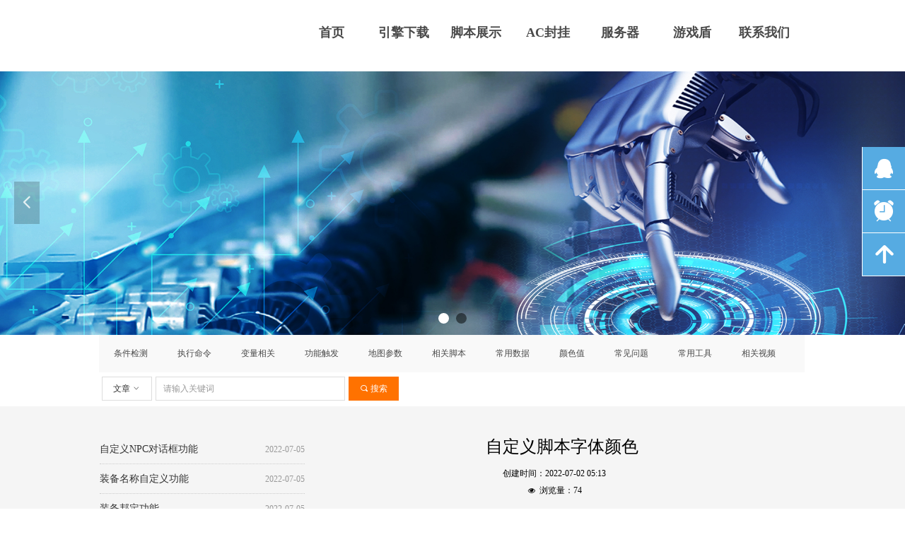

--- FILE ---
content_type: text/html; charset=utf-8
request_url: http://bluem2.net/newsinfo/3043753.html
body_size: 19770
content:


<!DOCTYPE html>

<html class="smart-design-mode">
<head>


        <meta name="viewport" content="width=device-width, initial-scale=1.0, maximum-scale=1" />

    <meta http-equiv="Content-Type" content="text/html; charset=utf-8" />
    <meta name="description" />
    <meta name="keywords" />
    <meta name="renderer" content="webkit" />
    <meta name="applicable-device" content="pc" />
    <meta http-equiv="Cache-Control" content="no-transform" />
    <title>自定义脚本字体颜色-BLUEM2引擎登录器官网</title>
    <link rel="icon" href="//img.wanwang.xin/sitefiles10352/10352233/apmkt-bxjmz.png"/><link rel="shortcut icon" href="//img.wanwang.xin/sitefiles10352/10352233/apmkt-bxjmz.png"/><link rel="bookmark" href="//img.wanwang.xin/sitefiles10352/10352233/apmkt-bxjmz.png"/>
    <link href="https://img.wanwang.xin/Designer/Content/bottom/pcstyle.css?_version=20250709210035" rel="stylesheet" type="text/css"/>
    <link href="https://img.wanwang.xin/Content/public/css/reset.css?_version=20250709210034" rel="stylesheet" type="text/css"/>
    <link href="https://img.wanwang.xin/static/iconfont/1.0.0/iconfont.css?_version=20250709210039" rel="stylesheet" type="text/css"/>
    <link href="https://img.wanwang.xin/static/iconfont/2.0.0/iconfont.css?_version=20250709210039" rel="stylesheet" type="text/css"/>
    <link href="https://img.wanwang.xin/static/iconfont/designer/iconfont.css?_version=20250709210039" rel="stylesheet" type="text/css"/>
    <link href="https://img.wanwang.xin/static/iconfont/companyinfo/iconfont.css?_version=20250709210039" rel="stylesheet" type="text/css"/>
    <link href="https://img.wanwang.xin/Designer/Content/base/css/pager.css?_version=20250709210034" rel="stylesheet" type="text/css"/>
    <link href="https://img.wanwang.xin/Designer/Content/base/css/hover-effects.css?_version=20250709210034" rel="stylesheet" type="text/css"/>
    <link href="https://img.wanwang.xin/Designer/Content/base/css/antChain.css?_version=20250709210034" rel="stylesheet" type="text/css"/>


    
    <link href="//img.wanwang.xin/pubsf/10352/10352233/css/1133604_Pc_zh-CN.css?preventCdnCacheSeed=a53bba0e589048ba91ac447928054d31" rel="stylesheet" />
    <script src="https://img.wanwang.xin/Scripts/JQuery/jquery-3.6.3.min.js?_version=20250709210036" type="text/javascript"></script>
    <script src="https://img.wanwang.xin/Designer/Scripts/jquery.lazyload.min.js?_version=20250709210035" type="text/javascript"></script>
    <script src="https://img.wanwang.xin/Designer/Scripts/smart.animation.min.js?_version=20250709210035" type="text/javascript"></script>
    <script src="https://img.wanwang.xin/Designer/Content/Designer-panel/js/kino.razor.min.js?_version=20250709210034" type="text/javascript"></script>
    <script src="https://img.wanwang.xin/Scripts/common.min.js?v=20200318&_version=20250814140753" type="text/javascript"></script>
    <script src="https://img.wanwang.xin/Administration/Scripts/admin.validator.min.js?_version=20250709210033" type="text/javascript"></script>
    <script src="https://img.wanwang.xin/Administration/Content/plugins/cookie/jquery.cookie.js?_version=20250709210032" type="text/javascript"></script>

    <script type='text/javascript' id='jssor-all' src='https://img.wanwang.xin/Designer/Scripts/jssor.slider-22.2.16-all.min.js?_version=20250709210035' ></script><script type='text/javascript' id='slideshown' src='https://img.wanwang.xin/Designer/Scripts/slideshow.js?_version=20250709210035' ></script><script type='text/javascript' id='SuperSlide' src='https://img.wanwang.xin/Designer/Content/Designer-panel/js/jquery.SuperSlide.2.1.1.js' ></script><script type='text/javascript' id='jqPaginator' src='https://img.wanwang.xin/Scripts/statics/js/jqPaginator.min.js' ></script><script type='text/javascript' id='lz-slider' src='https://img.wanwang.xin/Scripts/statics/js/lz-slider.min.js' ></script><script type='text/javascript' id='lz-preview' src='https://img.wanwang.xin/Scripts/statics/js/lz-preview.min.js' ></script><script type='text/javascript' id='jqueryzoom' src='https://img.wanwang.xin/Designer/Scripts/jquery.jqueryzoom.js?_version=20250709210035' ></script>
    
<script type="text/javascript">
           window.SEED_CONFIG = {
       customerId: ""
            };
        $.ajaxSetup({
            cache: false,
            beforeSend: function (jqXHR, settings) {
                settings.data = settings.data && settings.data.length > 0 ? (settings.data + "&") : "";
                settings.data = settings.data + "__RequestVerificationToken=" + $('input[name="__RequestVerificationToken"]').val();
                return true;
            }
        });
</script>
<script>
var _hmt = _hmt || [];
(function() {
  var hm = document.createElement("script");
  hm.src = "https://hm.baidu.com/hm.js?dea245eed91a9f37da18617586e2866d";
  var s = document.getElementsByTagName("script")[0]; 
  s.parentNode.insertBefore(hm, s);
})();
</script>


<script>
  window.SEED_CONFIG=window.SEED_CONFIG||{};
  window.SEED_CONFIG.siteId ="WS20250731231439000004";
  window.SEED_CONFIG.env ="prod";
</script>
<script defer="defer" src="https://o.alicdn.com/msea-fe/seed/index.js"></script>

</head>
<body id="smart-body" area="main">
 

    <input type="hidden" id="pageinfo"
           value="1133604"
           data-type="2"
           data-device="Pc"
           data-entityid="3043753" />
    <input id="txtDeviceSwitchEnabled" value="show" type="hidden" />


    


    
<!-- 在 mainContentWrapper 的下一层的三个div上设置了zindex。把页头页尾所在的层级调整高于中间内容，以防止中间内容遮盖页头页尾 -->

<div id="mainContentWrapper" style="background-color: transparent; background-image: none; background-repeat: no-repeat;background-position:0 0; background:-moz-linear-gradient(top, none, none);background:-webkit-gradient(linear, left top, left bottom, from(none), to(none));background:-o-linear-gradient(top, none, none);background:-ms-linear-gradient(top, none, none);background:linear-gradient(top, none, none);;
     position: relative; width: 100%;min-width:1000px;background-size: auto;" bgScroll="none">
    
    <div style="background-color: transparent; background-image: none; background-repeat: no-repeat;background-position:0 0; background:-moz-linear-gradient(top, none, none);background:-webkit-gradient(linear, left top, left bottom, from(none), to(none));background:-o-linear-gradient(top, none, none);background:-ms-linear-gradient(top, none, none);background:linear-gradient(top, none, none);;
         position: relative; width: 100%;min-width:1000px;background-size: auto; z-index:auto;" bgScroll="none">
        <div class=" header" cpid="1971" id="smv_Area0" style="width: 1000px; height: 575px;  position: relative; margin: 0 auto">
            <div id="smv_tem_2_35" ctype="nav"  class="esmartMargin smartAbs " cpid="1971" cstyle="Style3" ccolor="Item0" areaId="Area0" isContainer="False" pvid="" tareaId="Area0"  re-direction="all" daxis="All" isdeletable="True" style="height: 51px; width: 714px; left: 278px; top: 20px;z-index:2;"><div class="yibuFrameContent tem_2_35  nav_Style3  " style="overflow:visible;;" ><div id="nav_tem_2_35" class="nav_pc_t_3">
    <ul class="w-nav" navstyle="style3">
            <li class="sliding-box" style="left:-0px;top:-0px">
                <div class="sliding" style="width:14.2857142857143%;"></div>
            </li>
                <li class="w-nav-inner" style="height:51px;line-height:51px;width:14.2857142857143%;">
                    <div class="w-nav-item">
                        <a href="/sy" target="_self" class="w-nav-item-link">
                            <span class="mw-iconfont"></span>
                            <span class="w-link-txt">首页</span>
                        </a> 
                        <div class="sliding" style="width:14.2857142857143%;"></div>
                    </div>
                
                </li>
                <li class="w-nav-inner" style="height:51px;line-height:51px;width:14.2857142857143%;">
                    <div class="w-nav-item">
                        <a href="/yqxz" target="_self" class="w-nav-item-link">
                            <span class="mw-iconfont"></span>
                            <span class="w-link-txt">引擎下载</span>
                        </a> 
                        <div class="sliding" style="width:14.2857142857143%;"></div>
                    </div>
                
                </li>
                <li class="w-nav-inner" style="height:51px;line-height:51px;width:14.2857142857143%;">
                    <div class="w-nav-item">
                        <a href="/jbzs" target="_self" class="w-nav-item-link">
                            <span class="mw-iconfont"></span>
                            <span class="w-link-txt">脚本展示</span>
                        </a> 
                        <div class="sliding" style="width:14.2857142857143%;"></div>
                    </div>
                
                </li>
                <li class="w-nav-inner" style="height:51px;line-height:51px;width:14.2857142857143%;">
                    <div class="w-nav-item">
                        <a href="/acfgwg" target="_self" class="w-nav-item-link">
                            <span class="mw-iconfont"></span>
                            <span class="w-link-txt">AC封挂</span>
                        </a> 
                        <div class="sliding" style="width:14.2857142857143%;"></div>
                    </div>
                
                </li>
                <li class="w-nav-inner" style="height:51px;line-height:51px;width:14.2857142857143%;">
                    <div class="w-nav-item">
                        <a href="/fwq" target="_self" class="w-nav-item-link">
                            <span class="mw-iconfont"></span>
                            <span class="w-link-txt">服务器</span>
                        </a> 
                        <div class="sliding" style="width:14.2857142857143%;"></div>
                    </div>
                
                </li>
                <li class="w-nav-inner" style="height:51px;line-height:51px;width:14.2857142857143%;">
                    <div class="w-nav-item">
                        <a href="/yxd" target="_blank" class="w-nav-item-link">
                            <span class="mw-iconfont"></span>
                            <span class="w-link-txt">游戏盾</span>
                        </a> 
                        <div class="sliding" style="width:14.2857142857143%;"></div>
                    </div>
                
                </li>
                <li class="w-nav-inner" style="height:51px;line-height:51px;width:14.2857142857143%;">
                    <div class="w-nav-item">
                        <a href="/lxwm" target="_self" class="w-nav-item-link">
                            <span class="mw-iconfont"></span>
                            <span class="w-link-txt">联系我们</span>
                        </a> 
                        <div class="sliding" style="width:14.2857142857143%;"></div>
                    </div>
                
                </li>


    </ul>
</div>
<script>
    $(function () {
        $('#nav_tem_2_35').find('.w-subnav').hide();
        var $this, item, itemAll, index, itemW, goTo;
        $('#nav_tem_2_35').off('mouseenter').on('mouseenter', '.w-nav-inner', function () {
            
            itemAll = $('#nav_tem_2_35').find('.w-subnav');
            $this = $(this);
            item = $this.find('.w-subnav');
            index = $this.index() -1;
            itemW = $this.width();
            goTo = itemW * index;
            item.slideDown();
            $('#nav_tem_2_35').find('.sliding-box .sliding').hide().show().stop().animate({
                left: goTo
            }, 200, "linear");
        }).off('mouseleave').on('mouseleave', '.w-nav-inner', function () {
            item = $(this).find('.w-subnav');
            item.stop().slideUp();
            $('#nav_tem_2_35').find('.sliding-box .sliding').stop().fadeOut(200);
        });
        SetNavSelectedStyle('nav_tem_2_35');//选中当前导航
    });
</script></div></div><div id="smv_tem_51_47" ctype="slideset"  class="esmartMargin smartAbs " cpid="1971" cstyle="Style1" ccolor="Item0" areaId="Area0" isContainer="True" pvid="" tareaId="Area0"  re-direction="y" daxis="Y" isdeletable="True" style="height: 373px; width: 1000px; left: 0px; top: 101px;z-index:4;"><div class="yibuFrameContent tem_51_47  slideset_Style1  " style="overflow:visible;;" >
<!--w-slide-->
<div id="lider_smv_tem_51_47_wrapper">
    <div class="w-slide" id="slider_smv_tem_51_47">
        <div class="w-slide-inner" data-u="slides">

                <div class="content-box" data-area="Area0">
                    <div id="smc_Area0" cid="tem_51_47" class="smAreaC slideset_AreaC">
                                            </div>
                    <div class="content-box-inner" style="background-image:url(//nwzimg.wezhan.cn/contents/sitefiles2052/10260256/images/27213871.jpg);background-position:50% 50%;background-repeat:cover;background-size:cover;background-color:#ffffff;opacity:1"></div>

                </div>
                <div class="content-box" data-area="Area1">
                    <div id="smc_Area1" cid="tem_51_47" class="smAreaC slideset_AreaC">
                                            </div>
                    <div class="content-box-inner" style="background-image:url(//nwzimg.wezhan.cn/contents/sitefiles2052/10260256/images/27213060.jpg);background-position:50% 100%;background-repeat:cover;background-size:cover;background-color:#ffffff;opacity:1"></div>

                </div>
        </div>
        <!-- Bullet Navigator -->
        <div data-u="navigator" class="w-slide-btn-box " data-autocenter="1">
            <!-- bullet navigator item prototype -->
            <div class="w-slide-btn" data-u="prototype"></div>
        </div>

        <!-- 1Arrow Navigator -->
        <span data-u="arrowleft" class="w-slide-arrowl  slideArrow  " data-autocenter="2" id="left_tem_51_47">
            <i class="w-itemicon mw-iconfont">&#xb133;</i>
        </span>
        <span data-u="arrowright" class="w-slide-arrowr slideArrow " data-autocenter="2" id="right_tem_51_47">
            <i class="w-itemicon mw-iconfont">&#xb132;</i>
        </span>
    </div>
</div>

<!--/w-slide-->
<script type="text/javascript">
       var jssorCache_tem_51_47  = {
            CtrlId:"tem_51_47",
            SliderId: "slider_smv_tem_51_47",
           Html: $("#slider_smv_tem_51_47")[0].outerHTML,
           On: function (slideIndex, fromIndex) {
               slideAnimation_tem_51_47 (slideIndex, fromIndex);
           }
    };
    var slide_tem_51_47;
        var slideAnimation_tem_51_47 =  function (slideIndex, fromIndex) {
            var $slideWrapper = $("#slider_smv_tem_51_47 .w-slide-inner:last");
            var len = $slideWrapper.find(">.content-box").length

            var $nextSlide = $slideWrapper.find(".content-box:eq(" + ((slideIndex + 1)%len) + ")");
            $nextSlide.find(".animated").smanimate("stop");

            var $curSlide = $slideWrapper.find(".content-box:eq(" + slideIndex + ")");
            $curSlide.find(".animated").smanimate("replay")

            // var $fromSlide = $slideWrapper.find(".content-box:eq(" + fromIndex + ")");
            // $fromSlide.find(".animated").smanimate("stop");

           

            $("#switch_tem_51_47 .page").html(slideIndex + 1);
            $("#smv_tem_51_47").attr("selectArea", $curSlide.attr("data-area"));

            return false;
        }
    tem_51_47_page = 1;
    tem_51_47_sliderset3_init = function () {
        var jssor_1_options_tem_51_47 = {
            $AutoPlay: "False"=="True"?false:"off" == "on",//自动播放
            $PlayOrientation: 1,//2为向上滑，1为向左滑
            $Loop: 1,//循环
            $Idle: parseInt("1000"),//切换间隔
            $SlideDuration: "1000",//延时
            $SlideEasing: $Jease$.$OutQuint,
            
            $CaptionSliderOptions: {
                $Class: $JssorCaptionSlideo$,
                $Transitions: GetSlideAnimation("1", "1000"),
            },
            
            $ArrowNavigatorOptions: {
                $Class: $JssorArrowNavigator$
            },
            $BulletNavigatorOptions: {
                $Class: $JssorBulletNavigator$,
                $ActionMode: "1"
            }
        };

        //初始化幻灯
        var slide = slide_tem_51_47 = new $JssorSlider$("slider_smv_tem_51_47", jssor_1_options_tem_51_47);
        if (typeof (LayoutConverter) !== "undefined") {
            jssorCache_tem_51_47 .JssorOpt= jssor_1_options_tem_51_47,
            jssorCache_tem_51_47 .Jssor = slide;
        }
        $('#smv_tem_51_47').data('jssor_slide', slide);

        //resize游览器的时候触发自动缩放幻灯秀
        //幻灯栏目自动或手动切换时触发的事件
        slide.$On($JssorSlider$.$EVT_PARK,slideAnimation_tem_51_47);
        //切换栏点击事件
        $("#switch_tem_51_47 .left").unbind("click").click(function () {
            if(tem_51_47_page==1){
                tem_51_47_page =2;
            } else {
                tem_51_47_page = tem_51_47_page - 1;
            }
            $("#switch_tem_51_47 .page").html(tem_51_47_page);
            slide.$Prev();
            return false;
        });
        $("#switch_tem_51_47 .right").unbind("click").click(function () {
            if(tem_51_47_page==2){
                tem_51_47_page = 1;
        } else {
        tem_51_47_page = tem_51_47_page + 1;
    }
    $("#switch_tem_51_47 .page").html(tem_51_47_page);
    slide.$Next();
    return false;
    });
    };


    $(function () {

        var jssorCopyTmp = document.getElementById('slider_smv_tem_51_47').cloneNode(true);

        var $jssorIntt = function (skipInit) {

            //获取幻灯显示动画类型
            var $this = $('#slider_smv_tem_51_47');
            var dh = $(document).height();
            var wh = $(window).height();
            var ww = $(window).width();
            var width = 1000;
            //区分页头、页尾、内容区宽度
            if ($this.parents(".header").length > 0 ) {
                width = $this.parents(".header").width();
            } else if ($this.parents(".footer").length > 0 ){
                width = $this.parents(".footer").width();
            } else {
                width = $this.parents(".smvContainer").width();
            }

            if (ww > width) {
                var left = parseInt((ww - width) * 10 / 2) / 10;
                $this.css({ 'left': -left, 'width': ww });
            } else {
                $this.css({ 'left': 0, 'width': ww });
            }

            //解决手机端预览PC端幻灯秀时不通栏问题
            if (VisitFromMobile() && typeof (LayoutConverter) === "undefined") {
                $this.css("min-width", width);
                setTimeout(function () {
                    var boxleft = (width - 330) / 2;
                    $this.find(".w-slide-btn-box").css("left", boxleft + "px");
                }, 300);
            }
            $this.children().not(".slideArrow").css({ "width": $this.width() });

            if (!skipInit) {
                tem_51_47_sliderset3_init();
            }


            var areaId = $("#smv_tem_51_47").attr("tareaid");
            if(areaId==""){
                var mainWidth = $("#smv_Main").width();
                $("#smv_tem_51_47 .slideset_AreaC").css({"width":mainWidth+"px","position":"relative","margin":"0 auto"});
            }else{
                var controlWidth = $("#smv_tem_51_47").width();
                $("#smv_tem_51_47 .slideset_AreaC").css({"width":controlWidth+"px","position":"relative","margin":"0 auto"});
            }
            $("#smv_tem_51_47").attr("selectArea", "Area0");

            var arrowHeight = $('#slider_smv_tem_51_47 .w-slide-arrowl').eq(-1).outerHeight();
            var arrowTop = (18 - arrowHeight) / 2;
            $('#slider_smv_tem_51_47 .w-slide-arrowl').eq(-1).css('top', arrowTop);
            $('#slider_smv_tem_51_47 .w-slide-arrowr').eq(-1).css('top', arrowTop);
        }
        $jssorIntt();

            
        var ctime = null;

        function ScaleSlider() {
            slide_tem_51_47.$Off($JssorSlider$.$EVT_PARK,slideAnimation_tem_51_47);
            if (ctime) {
                clearTimeout(ctime);
                ctime = null;
            }
            ctime = setTimeout(function () {
                var inst = $('#slider_smv_tem_51_47');
                     var orginWidth = inst.width();
                     if (orginWidth == $(window).width()) return;
                    var inst_parent = inst.parent();
                    inst.remove()
                     inst_parent.append(jssorCopyTmp.cloneNode(true));

                inst_parent.find('.animated').smanimate().stop();
                     //$('.smartRecpt').smrecompute()

                $jssorIntt();
                ctime = null;
            }, 200);

        }
        if (typeof (LayoutConverter) === "undefined") {
            $Jssor$.$CancelEvent(window, "resize", ScaleSlider);
            $Jssor$.$AddEvent(window, "resize", ScaleSlider);
        }
        
          if (typeof (LayoutConverter) !== "undefined") {
            jssorCache_tem_51_47 .ResizeFunc = $jssorIntt;
            LayoutConverter.CtrlJsVariableList.push(jssorCache_tem_51_47 );
        }

    });
</script>
</div></div><div id="smv_tem_71_19" ctype="nav"  class="esmartMargin smartAbs " cpid="1971" cstyle="Style2" ccolor="Item0" areaId="Area0" isContainer="False" pvid="" tareaId="Area0"  re-direction="all" daxis="All" isdeletable="True" style="height: 54px; width: 998px; left: 0px; top: 473px;z-index:1;"><div class="yibuFrameContent tem_71_19  nav_Style2  " style="overflow:visible;;" ><div id="nav_tem_71_19" class="nav_pc_t_2">
    <ul class="w-nav" navstyle="style2">
                <li class="w-nav-inner">
                    <div class="w-nav-item">
                        <a href="/tjjc" target="_self" class="w-nav-item-link">
                            <span class="mw-iconfont"></span>
                            <span class="w-link-txt">条件检测</span>
                        </a>
                    </div>
                </li>
                <li class="w-nav-inner">
                    <div class="w-nav-item">
                        <a href="/zhml" target="_self" class="w-nav-item-link">
                            <span class="mw-iconfont"></span>
                            <span class="w-link-txt">执行命令</span>
                        </a>
                    </div>
                </li>
                <li class="w-nav-inner">
                    <div class="w-nav-item">
                        <a href="/blxg" target="_self" class="w-nav-item-link">
                            <span class="mw-iconfont"></span>
                            <span class="w-link-txt">变量相关</span>
                        </a>
                    </div>
                </li>
                <li class="w-nav-inner">
                    <div class="w-nav-item">
                        <a href="/gncf" target="_self" class="w-nav-item-link">
                            <span class="mw-iconfont"></span>
                            <span class="w-link-txt">功能触发</span>
                        </a>
                    </div>
                </li>
                <li class="w-nav-inner">
                    <div class="w-nav-item">
                        <a href="/newsinfo/3045855.html" target="_self" class="w-nav-item-link">
                            <span class="mw-iconfont"></span>
                            <span class="w-link-txt">地图参数</span>
                        </a>
                    </div>
                </li>
                <li class="w-nav-inner">
                    <div class="w-nav-item">
                        <a href="/tjjc" target="_self" class="w-nav-item-link">
                            <span class="mw-iconfont"></span>
                            <span class="w-link-txt">相关脚本</span>
                        </a>
                    </div>
                </li>
                <li class="w-nav-inner">
                    <div class="w-nav-item">
                        <a href="/cysj" target="_self" class="w-nav-item-link">
                            <span class="mw-iconfont"></span>
                            <span class="w-link-txt">常用数据</span>
                        </a>
                    </div>
                </li>
                <li class="w-nav-inner">
                    <div class="w-nav-item">
                        <a href="/newsinfo/2109099.html?s=createtime,desc" target="_self" class="w-nav-item-link">
                            <span class="mw-iconfont"></span>
                            <span class="w-link-txt">颜色值</span>
                        </a>
                    </div>
                </li>
                <li class="w-nav-inner">
                    <div class="w-nav-item">
                        <a href="/cjwt" target="_self" class="w-nav-item-link">
                            <span class="mw-iconfont"></span>
                            <span class="w-link-txt">常见问题</span>
                        </a>
                    </div>
                </li>
                <li class="w-nav-inner">
                    <div class="w-nav-item">
                        <a href="/cygj" target="_self" class="w-nav-item-link">
                            <span class="mw-iconfont"></span>
                            <span class="w-link-txt">常用工具</span>
                        </a>
                    </div>
                </li>
                <li class="w-nav-inner">
                    <div class="w-nav-item">
                        <a href="/spjc" target="_self" class="w-nav-item-link">
                            <span class="mw-iconfont"></span>
                            <span class="w-link-txt">相关视频</span>
                        </a>
                    </div>
                </li>

    </ul>
</div>
<script>
    $(function () {
        //宽度需要减去边框值
        var liInner = $("#nav_tem_71_19 .w-nav-inner");
        var rightBorder = parseInt(liInner.css("border-right-width"));
        var leftBorder = parseInt(liInner.css("border-left-width"));
        var topBorder = parseInt(liInner.css("border-top-width"));
        var bottomBorder = parseInt(liInner.css("border-bottom-width"));
        var totalWidth = $("#nav_tem_71_19").width();
        //总边框
        var count = liInner.length;
        var totalBorderWidth = (rightBorder + leftBorder) * count;
        var width = 0;
        if (count > 1) {
            //边距
            var marginLeft = parseInt($(liInner[1]).css("margin-left"));
            var totalMargin = marginLeft * count * 2;
            width = totalWidth - totalBorderWidth - totalMargin;
        } else {
            width = totalWidth - totalBorderWidth;
        }
        var totalHeight = liInner.height()-20;
        $('#nav_tem_71_19 .w-nav').height(totalHeight);
        $("#smv_tem_71_19").height(totalHeight + 20);
        liInner.height(totalHeight - topBorder - bottomBorder).css("line-height", totalHeight - topBorder - bottomBorder+"px");
        var realWidth = (width / count) + "px";
        //liInner.css("width", realWidth);


        $('#nav_tem_71_19 .w-nav').find('.w-subnav').hide();
        var $this, item, itemAll;
        if ("True".toLocaleLowerCase() == "true") {
        } else {
            $("#nav_tem_71_19 .w-subnav-inner").css("width", "120" + "px");
            $("#nav_tem_71_19 .w-subnav").css("width", "120" + "px");
        }
        $('#nav_tem_71_19 .w-nav').off('mouseenter').on('mouseenter', '.w-nav-inner', function () {
            itemAll = $('#nav_tem_71_19 .w-nav').find('.w-subnav');
            $this = $(this);
            item = $this.find('.w-subnav');
            item.slideDown(function () {
                item.css({
                    height: ''
                })
            });
        }).off('mouseleave').on('mouseleave', '.w-nav-inner', function () {
            item = $(this).find('.w-subnav');
            item.stop().slideUp();
        });
        SetNavSelectedStyleForInner('nav_tem_71_19');//选中当前导航
    });
</script></div></div><div id="smv_tem_72_15" ctype="search"  class="esmartMargin smartAbs " cpid="1971" cstyle="Style1" ccolor="Item0" areaId="Area0" isContainer="False" pvid="" tareaId="Area0"  re-direction="all" daxis="All" isdeletable="True" style="height: 34px; width: 420px; left: 4px; top: 533px;z-index:6;"><div class="yibuFrameContent tem_72_15  search_Style1  " style="overflow:visible;;" >
<!-- w-search -->
<div class="w-search" id="search_tem_72_15">
    <a href="javascript:void(0);" class="w-search-btn">
        <i class="w-search-btn-icon mw-iconfont ">&#xb060;</i>
        <span class="w-search-btn-txt  ">搜索</span>
    </a>
    <div class="w-select">
        <a href="javascript:void(0);" class="w-select-btn">
            <span class="w-search-btn-txt" data-type="news">文章</span>
            <i class="w-search-btn-icon mw-iconfont f-rotate-init">&#xa001;</i>
        </a>
        <ul class="w-select-dropdown">
                <li class="w-select-dropdow-item"><a href="javascript:void(0);" class="w-select-link" displayorder="0" data-type="news">文章</a></li>
                <li class="w-select-dropdow-item"><a href="javascript:void(0);" class="w-select-link" displayorder="1" data-type="product">产品</a></li>
        </ul>
    </div>

    <div class="w-search-inner w-placeholder ">
        <input type="text" placeholder="请输入关键词" class="w-search-input">
    </div>
</div>
<script type="text/javascript">
    (function (){
        var width = 420;
        var height = 34;
        var inputtopborder = parseInt($("#search_tem_72_15 .w-search-inner").css("border-top-width"));
        var inputbottomborder = parseInt($("#search_tem_72_15 .w-search-inner").css("border-bottom-width"));
        var selecttopborder = parseInt($("#search_tem_72_15 .w-select").css("border-top-width"));
        var selectbottomborder = parseInt($("#search_tem_72_15 .w-select").css("border-bottom-width"));
        var btntopborder = parseInt($("#search_tem_72_15 .w-search-btn").css("border-top-width"));
        var btnbottomborder = parseInt($("#search_tem_72_15 .w-search-btn").css("border-bottom-width"));
        var inputrealHeight = parseInt(height) - inputtopborder - inputbottomborder;
        var selectrealHeight = parseInt(height) - selecttopborder - selectbottomborder;
        var btnrealHeight = parseInt(height) - btntopborder - btnbottomborder;
        var realHeight = Math.max(inputrealHeight, selectrealHeight, btnrealHeight);
        $('#search_tem_72_15').css({
            width:  width,
            height: realHeight
        });
        $('#search_tem_72_15 .w-select .w-select-btn').css({
            height: selectrealHeight,
            lineHeight: selectrealHeight + 'px',
        });
        $('#search_tem_72_15 .w-select .w-select-btn').css({
            height: selectrealHeight,
            lineHeight: selectrealHeight + 'px',
        });
        $('#search_tem_72_15 .w-search-btn').css({
            height: btnrealHeight,
            lineHeight: btnrealHeight + 'px',
        });
        $('#search_tem_72_15 .w-search-inner').css({
            height: inputrealHeight,
            lineHeight: inputrealHeight + 'px',
        });
        var $inputBox = $('#search_tem_72_15 .w-search-inner');
        var $input = $inputBox.find('input');
        var inputHeight = $inputBox.height();
        var fontHeight = +$input.css('fontSize').replace('px', '') + 6;

        $input.css({
            height: fontHeight,
            lineHeight: fontHeight + 'px',
            marginTop: (inputHeight - fontHeight) / 2
        });

        JPlaceHolder(searchPlaceHolder_tem_72_15);
        function searchPlaceHolder_tem_72_15() {
            var placeHeight_tem_72_15 = $("#smv_tem_72_15 .w-search-inner.w-placeholder .w-search-input").height();
             $("#smv_tem_72_15 .w-search-inner.w-placeholder .placeholder-text .placeholder-text-in").css("lineHeight", placeHeight_tem_72_15 + "px");
        }

      var index = $("#smv_tem_72_15").css("z-index");
        $('#search_tem_72_15').find('.w-select-btn').off('click').on('click', function () {
            var $this = $(this),
				$arrow = $this.find('.w-search-btn-icon');
            if ($arrow.hasClass('f-rotate-init')) {
                $arrow.removeClass('f-rotate-init').addClass('f-rotate-180');
                $('#search_tem_72_15 .w-select .w-select-dropdown').slideDown(100);
                 $("#smv_tem_72_15").css("z-index", 10001);
            } else {
                $arrow.removeClass('f-rotate-180').addClass('f-rotate-init');
                $('#search_tem_72_15 .w-select .w-select-dropdown').slideUp(100);
                $("#smv_tem_72_15").css("z-index", index);
            }

            return false
        });
        $('#search_tem_72_15').find('.w-select-dropdown').off('click').on('click', function () {
            var $this = $(this);
            $('#search_tem_72_15 .w-select .w-search-btn-icon').removeClass('f-rotate-180').addClass('f-rotate-init');
            $this.slideUp(100);
        });
        $('body').off('click.selectDropdown').on('click.selectDropdown', function () {
            $('#search_tem_72_15 .w-search-btn-icon').removeClass('f-rotate-180').addClass('f-rotate-init');
            $('#search_tem_72_15 .w-select-dropdown').slideUp(100);
            $("#smv_tem_72_15").css("z-index", index);
        });
        // 选中
        $('#search_tem_72_15').find('.w-select-dropdown').off('click.selectItem').on('click.selectItem', '.w-select-link', function () {
            var $this = $(this),
				val = $(this).html(),
                type = $(this).attr('data-type');
            $('#search_tem_72_15 .w-select .w-search-btn-txt').html(val);
            $('#search_tem_72_15 .w-select .w-search-btn-txt').attr('data-type', type);
        })
        if ("Publish" != "Design") {
            $('#search_tem_72_15 .w-search-btn').off('click').on('click', function () {
                var type = $('#search_tem_72_15 .w-select .w-search-btn-txt').attr('data-type');
                var keyword = $("#search_tem_72_15 .w-search-input").val();
                if (keyword.replace(/(^\s*)|(\s*$)/g, "") == "") {
                    alert("搜索关键词不能为空")
                    return;
                }
                if (type == "news") {
                    window.location.href = "/NewsInfoSearch?searchKey=" + encodeURIComponent(keyword);
                }
                else {
                    window.location.href = "/ProductInfoSearch?searchKey=" + encodeURIComponent(keyword);
                }
            });
            $("#search_tem_72_15 .w-search-input").keydown(function (e) {
                if (e.keyCode == 13) {
                    $('#search_tem_72_15 .w-search-btn').click();
                }
            })
        }
    })(jQuery);
</script></div></div>
        </div>
    </div>

    <div class="main-layout-wrapper" id="smv_AreaMainWrapper" style="background-color: rgb(255, 255, 255); background-image: none;
         background-repeat: no-repeat;background-position:0 0; background:-moz-linear-gradient(top, none, none);background:-webkit-gradient(linear, left top, left bottom, from(none), to(none));background:-o-linear-gradient(top, none, none);background:-ms-linear-gradient(top, none, none);background:linear-gradient(top, none, none);;background-size: auto; z-index:auto;"
         bgScroll="none">
        <div class="main-layout" id="tem-main-layout11" style="width: 100%;">
            <div style="display: none">
                
            </div>
            <div class="" id="smv_MainContent" rel="mainContentWrapper" style="width: 100%; min-height: 300px; position: relative; ">
                
                <div class="smvWrapper"  style="width: 100%;  position: relative; background-color: rgb(46, 46, 46); background-image: none; background-repeat: no-repeat; background:-moz-linear-gradient(top, none, none);background:-webkit-gradient(linear, left top, left bottom, from(none), to(none));background:-o-linear-gradient(top, none, none);background:-ms-linear-gradient(top, none, none);background:linear-gradient(top, none, none);;background-position:0 0;background-size:auto;"><div class="smvContainer" id="smv_Main" cpid="1133604" style="min-height:200px;width:1000px;height:480px;  position: relative; "><div id="smv_tem_56_17" ctype="banner"  class="esmartMargin smartAbs " cpid="1133604" cstyle="Style1" ccolor="Item0" areaId="" isContainer="True" pvid="" tareaId=""  re-direction="y" daxis="Y" isdeletable="True" style="height: 481px; width: 100%; left: 0px; top: 0px;z-index:23;"><div class="yibuFrameContent tem_56_17  banner_Style1  " style="overflow:visible;;" ><div class="fullcolumn-inner smAreaC" id="smc_Area0" cid="tem_56_17" style="width:1000px">
    <div id="smv_tem_57_20" ctype="newsItemContentBind"  class="smartRecpt esmartMargin smartAbs " cpid="1133604" cstyle="Style1" ccolor="Item0" areaId="Area0" isContainer="False" pvid="tem_56_17" tareaId=""  re-direction="all" daxis="All" isdeletable="True" style="min-height: 112px; width: 690px; left: 310px; top: 160px;z-index:2;"><div class="yibuFrameContent tem_57_20  newsItemContentBind_Style1  " style="overflow:visible;;" ><style>
    .w-detail ul, .w-detail li, .w-detail ol {
        list-style: revert;
        margin:0;
    }

    .w-detail ul, .w-detail ol {
        padding-left: 40px;
    }
</style>
<!--article detail-->
<div id="tem_57_20_txt" class="w-detailcontent">
    <div class="w-detail"><div class="Section0"><p class="Normal"><span style="font-size:10.5pt;font-family:Calibri;mso-fareast-font-family:宋体;mso-bidi-font-family:Arial;lang:EN-US;mso-fareast-language:ZH-CN;mso-ansi-language:AR-SA;">功能：</span></p>
<p class="Normal"><span style="font-size:10.5pt;font-family:Calibri;mso-fareast-font-family:宋体;mso-bidi-font-family:Arial;lang:EN-US;mso-fareast-language:ZH-CN;mso-ansi-language:AR-SA;">自定义脚本字体颜色</span></p>
<p class="Normal" style="font-size: 10.5pt;"><span style="font-size:10.5pt;font-family:Calibri;mso-fareast-font-family:宋体;mso-bidi-font-family:Arial;lang:EN-US;mso-fareast-language:ZH-CN;mso-ansi-language:AR-SA;"><br></span></p>
<p class="Normal" style="font-size: 10.5pt;"><span style="font-size:10.5pt;font-family:Calibri;mso-fareast-font-family:宋体;mso-bidi-font-family:Arial;lang:EN-US;mso-fareast-language:ZH-CN;mso-ansi-language:AR-SA;"><br></span></p>
<p class="Normal"><span style="font-size:10.5pt;font-family:Calibri;mso-fareast-font-family:宋体;mso-bidi-font-family:Arial;lang:EN-US;mso-fareast-language:ZH-CN;mso-ansi-language:AR-SA;">格式：</span></p>
<p class="Normal"><span style="font-size:10.5pt;font-family:Calibri;mso-fareast-font-family:宋体;mso-bidi-font-family:Arial;lang:EN-US;mso-fareast-language:ZH-CN;mso-ansi-language:AR-SA;">例：&lt;COLOR=CLSkyBlue 你好！&gt;\</span></p>
<p class="Normal" style="font-size: 10.5pt;"><span style="font-size:10.5pt;font-family:Calibri;mso-fareast-font-family:宋体;mso-bidi-font-family:Arial;lang:EN-US;mso-fareast-language:ZH-CN;mso-ansi-language:AR-SA;"><br></span></p>
<p class="Normal" style="font-size: 10.5pt;"><span style="font-size:10.5pt;font-family:Calibri;mso-fareast-font-family:宋体;mso-bidi-font-family:Arial;lang:EN-US;mso-fareast-language:ZH-CN;mso-ansi-language:AR-SA;"><br></span></p>
<p class="Normal" style="font-size: 10.5pt;"><span style="font-size:10.5pt;font-family:Calibri;mso-fareast-font-family:宋体;mso-bidi-font-family:Arial;lang:EN-US;mso-fareast-language:ZH-CN;mso-ansi-language:AR-SA;"><br></span></p>
<p class="Normal"><span style="font-size:10.5pt;font-family:Calibri;mso-fareast-font-family:宋体;mso-bidi-font-family:Arial;lang:EN-US;mso-fareast-language:ZH-CN;mso-ansi-language:AR-SA;">常用颜色：</span></p>
<p class="Normal" style="font-size: 10.5pt;"><span style="font-size:10.5pt;font-family:Calibri;mso-fareast-font-family:宋体;mso-bidi-font-family:Arial;lang:EN-US;mso-fareast-language:ZH-CN;mso-ansi-language:AR-SA;"><br></span></p>
<p class="Normal"><span style="font-size:10.5pt;font-family:Calibri;mso-fareast-font-family:宋体;mso-bidi-font-family:Arial;lang:EN-US;mso-fareast-language:ZH-CN;mso-ansi-language:AR-SA;">Black, Maroon, Green, Olive, Navy, Purple, Teal, Gray,Silver, Red, Lime, Yellow,</span></p>
<p class="Normal"><span style="font-size:10.5pt;font-family:Calibri;mso-fareast-font-family:宋体;mso-bidi-font-family:Arial;lang:EN-US;mso-fareast-language:ZH-CN;mso-ansi-language:AR-SA;">Blue, Fuchsia, Aqua, LtGray,DkGray, White, MoneyGreen, SkyBlue, Cream, MedGray</span></p>
<p class="Normal" style="font-size: 10.5pt;"><span style="font-size:10.5pt;font-family:Calibri;mso-fareast-font-family:宋体;mso-bidi-font-family:Arial;lang:EN-US;mso-fareast-language:ZH-CN;mso-ansi-language:AR-SA;"><br></span></p>
<p class="Normal" style="font-size: 10.5pt;"><span style="font-size:10.5pt;font-family:Calibri;mso-fareast-font-family:宋体;mso-bidi-font-family:Arial;lang:EN-US;mso-fareast-language:ZH-CN;mso-ansi-language:AR-SA;"><br></span></p>
<p class="Normal"><a id="_GoBack"><span style="font-size:10.5pt;font-family:Calibri;mso-fareast-font-family:宋体;mso-bidi-font-family:Arial;lang:EN-US;mso-fareast-language:ZH-CN;mso-ansi-language:AR-SA;">脚本写法：</span></a></p>
<p class="Normal" style="font-size: 10.5pt;"><span style="font-size:10.5pt;font-family:Calibri;mso-fareast-font-family:宋体;mso-bidi-font-family:Arial;lang:EN-US;mso-fareast-language:ZH-CN;mso-ansi-language:AR-SA;"><br></span></p>
<p class="Normal"><span style="font-size:10.5pt;font-family:Calibri;mso-fareast-font-family:宋体;mso-bidi-font-family:Arial;lang:EN-US;mso-fareast-language:ZH-CN;mso-ansi-language:AR-SA;">&lt;内容绿色{C=#$00FC7C}&gt;     //普通字加 颜色</span></p>
<p class="Normal"><span style="font-size:10.5pt;font-family:Calibri;mso-fareast-font-family:宋体;mso-bidi-font-family:Arial;lang:EN-US;mso-fareast-language:ZH-CN;mso-ansi-language:AR-SA;">&lt;&gt;&lt;$SERVERNAME&gt;{C=CLLIME}&lt;/&gt;     //变量加 颜色</span></p>
<p class="Normal"><span style="font-size:10.5pt;font-family:Calibri;mso-fareast-font-family:宋体;mso-bidi-font-family:Arial;lang:EN-US;mso-fareast-language:ZH-CN;mso-ansi-language:AR-SA;">&lt;内容{c=cllime,AX=30,AY=22}/@execlab&gt;     //按钮加 颜色.位置</span></p>
<p class="Normal"><span style="font-size:10.5pt;font-family:Calibri;mso-fareast-font-family:宋体;mso-bidi-font-family:Arial;lang:EN-US;mso-fareast-language:ZH-CN;mso-ansi-language:AR-SA;">&lt;COLOR=#$00A5FF 内容{AX=11,AY=22} HINT=介绍&gt;     //普通字加 颜色.位置.介绍</span></p>
<p class="Normal"><span style="font-size:10.5pt;font-family:Calibri;mso-fareast-font-family:宋体;mso-bidi-font-family:Arial;lang:EN-US;mso-fareast-language:ZH-CN;mso-ansi-language:AR-SA;">&lt;COLOR=#$00A5FF 内容{AX=11,AY=22}&gt;     //普通字加 位置</span></p>
<p class="Normal"><span style="font-size:10.5pt;font-family:Calibri;mso-fareast-font-family:宋体;mso-bidi-font-family:Arial;lang:EN-US;mso-fareast-language:ZH-CN;mso-ansi-language:AR-SA;">&lt;内容{C=#$2FFFAD,AX=190,AY=210}&gt;     //普通字加 颜色.位置</span></p>
<p class="Normal"><span style="font-size:10.5pt;font-family:Calibri;mso-fareast-font-family:宋体;mso-bidi-font-family:Arial;lang:EN-US;mso-fareast-language:ZH-CN;mso-ansi-language:AR-SA;">&lt;内容{AX=190,AY=150}&gt;     //普通字加 位置</span></p>
</div></div>
</div>
<!--/article detail-->
<script type="text/javascript">

    $(function () {
        var contentWidth = parseInt($('#smv_tem_57_20').css("width"));
          ///长图自适应屏幕
        

        $('#smv_tem_57_20 table').each(function () {
            $(this).removeAttr("width");
            if ($(this).width() > contentWidth) {
                $(this).css("width", "100%");
            }
        });
        var splitLength = $('#tem_57_20_txt').find("div").html().split("_ueditor_page_break_tag_");
        if (splitLength.length > 1) {
            pagination('tem_57_20_txt', "首页", "末页", "上一页", "下一页", function (hisHeight) {
                if (typeof hisHeight == 'undefined')
                {
                    $('#smv_tem_57_20').smrecompute();
                }
                else
                {
                    var tabContentHeight = $('#tem_57_20_txt').height();
                    $('#smv_tem_57_20').smrecompute("recomputeTo", [tabContentHeight, hisHeight]);
                }
                $('#smv_tem_57_20 img').each(function () {
                    var src = $(this).attr("src");
                    if (typeof src != 'undefined' && src != "") {
                        $(this).attr("src", "");
                        $(this)[0].onload = function () {
                            $('#smv_tem_57_20').smrecompute();
                        };
                        $(this).attr("src", src);
                    }
                });
                showBigImg_tem_57_20();
            });
        }
        else
        {
            $('#smv_tem_57_20 img').each(function () {
                var src = $(this).attr("src");
                if (typeof src != 'undefined' && src != "") {
                    $(this).attr("src", "");
                    $(this)[0].onload = function () {
                        var width = $(this).width();
                        if (width > contentWidth) {
                            $(this).css("cssText", 'max-width:' + contentWidth + 'px !important;height:auto !important;');
                        }
                        $('#smv_tem_57_20').smrecompute();
                    };
                    $(this).attr("src", src);
                }
            });
            showBigImg_tem_57_20();
        }
        xwezhan.cssUeditorTale();
    });

    function showBigImg_tem_57_20()
    {
        if (false)
        {
            var bigImageArray = [];
            $('#smv_tem_57_20 img').each(function () {
                if ($(this).parents("a").length == 0) {
                    var srcStr = $(this).attr("src");
                   $(this).lzpreview({
                        cssLink: '/Content/css/atlas-preview.css',
                        pageSize: 1,//每页最大图片数
                        imgUrl: [srcStr],
                        imgAlt: [''],
                        imgLink: ['javascript:void(0)'],
                        imgTarget: [''],
                        itemSelect: $(this),
                        arrow: false,
                        thumbnail: false
                    });
                }
            });
        }
    }
</script></div></div><div id="smv_tem_58_57" ctype="newsItemTitleBind"  class="smartRecpt esmartMargin smartAbs " cpid="1133604" cstyle="Style1" ccolor="Item0" areaId="Area0" isContainer="False" pvid="tem_56_17" tareaId=""  re-direction="x" daxis="All" isdeletable="True" style="min-height: 35px; width: 690px; left: 310px; top: 40px;z-index:3;"><div class="yibuFrameContent tem_58_57  newsItemTitleBind_Style1  " style="overflow:visible;;" ><h1 class="w-title">自定义脚本字体颜色</h1></div></div><div id="smv_tem_59_14" ctype="newsItemCreatedDatetimeBind"  class="esmartMargin smartAbs " cpid="1133604" cstyle="Style1" ccolor="Item0" areaId="Area0" isContainer="False" pvid="tem_56_17" tareaId=""  re-direction="x" daxis="All" isdeletable="True" style="height: 12px; width: 164px; left: 571px; top: 89px;z-index:4;"><div class="yibuFrameContent tem_59_14  newsItemCreatedDatetimeBind_Style1  " style="overflow:visible;;" ><!--product createtime-->
<div class="w-createtime"><span class="w-createtime-item w-createtime-caption">创建时间：</span><span class="w-createtime-item w-createtime-date">2022-07-02</span> <span class="w-createtime-item w-createtime-time">05:13</span></div>
<!--/product createtime--></div></div><div id="smv_tem_60_39" ctype="newsItemHitsBind"  class="esmartMargin smartAbs " cpid="1133604" cstyle="Style1" ccolor="Item0" areaId="Area0" isContainer="False" pvid="tem_56_17" tareaId=""  re-direction="x" daxis="All" isdeletable="True" style="height: 26px; width: 200px; left: 606px; top: 107px;z-index:5;"><div class="yibuFrameContent tem_60_39  newsItemHitsBind_Style1  " style="overflow:visible;;" ><!--product pageviews   控制图标隐藏-->
<div class="w-pageviews"><i class="w-viewsicon mw-iconfont ">&#xb136;</i><span class="w-pageviews-caption">浏览量：</span><span class="w-pageviews-num">0</span></div>
<!--/product pageviews-->
<script type="text/javascript">

    $(function () {
        $.ajax({
            cache: false,
            url: "/Common/GetArticleHits",
            type: "post",
            data: "entityId=" + 3043753,
            dataType: "json",
            success: function (result) {
                if (result.IsSuccess) {
                    $('#smv_tem_60_39 .w-pageviews-num').html(result.Hits);
                }
            },
            error: function () { }
        });
    });
</script></div></div><div id="smv_tem_61_13" ctype="newsItemPreviousBind"  class="smartRecpt esmartMargin smartAbs " cpid="1133604" cstyle="Style1" ccolor="Item0" areaId="Area0" isContainer="False" pvid="tem_56_17" tareaId=""  re-direction="x" daxis="All" isdeletable="True" style="min-height: 26px; width: 480px; left: 310px; top: 377px;z-index:6;"><div class="yibuFrameContent tem_61_13  newsItemPreviousBind_Style1  " style="overflow:visible;;" ><!--previous-->
<a href="javascript:void(0)" class="w-previous" target="_self">
    <span class="w-previous-left"><i class="w-arrowicon mw-iconfont ">&#xa134;</i><span class="w-previous-caption">前一个：</span></span>
    <span class="w-previous-title ">无</span>
</a>
<!--/previous--></div></div><div id="smv_tem_62_21" ctype="newsItemNextBind"  class="smartRecpt esmartMargin smartAbs " cpid="1133604" cstyle="Style1" ccolor="Item0" areaId="Area0" isContainer="False" pvid="tem_56_17" tareaId=""  re-direction="x" daxis="All" isdeletable="True" style="min-height: 26px; width: 480px; left: 310px; top: 424px;z-index:7;"><div class="yibuFrameContent tem_62_21  newsItemNextBind_Style1  " style="overflow:visible;;" ><!--next  w-hide 控制隐藏标题和图标-->
<a href="javascript:void(0)" class="w-next" target="_self">
    <span class="w-next-left"><i class="w-arrowicon mw-iconfont ">&#xa132;</i><span class="w-next-caption">后一个：</span></span>
    <span class="w-next-title ">无</span>
</a></div></div><div id="smv_tem_68_44" ctype="listnews"  class="esmartMargin smartAbs " cpid="1133604" cstyle="Style2" ccolor="Item0" areaId="Area0" isContainer="False" pvid="tem_56_17" tareaId=""  re-direction="all" daxis="All" isdeletable="True" style="height: 430px; width: 290px; left: 1px; top: 46px;z-index:9;"><div class="yibuFrameContent tem_68_44  listnews_Style2  " style="overflow:visible;;" >    <div class="w-article" id="ulList_tem_68_44" style="height: 419px;">
        <div class="w-article-list clearfix" data-u="slides" style="height: 419px;">
                <div class="w-al-unit w-icon-hide w-list-item" onclick="updateList(event)" data-list-title="地图优化 OPTI" data-list-picurl="https://img.wanwang.xin/Content/Member/images/productNoPicture.png?_version=20250709210034" data-list-id="3135971" data-control-id="smv_tem_68_44">
                    <div class="w-al-item">
                        <span class="w-al-date ">2022-07-26</span>

                        <div class="w-al-info">
                            <i class="mw-iconfont"></i>
                            <a href="/newsinfo/3135971.html" target="_self" class="w-al-title">
                                地图优化 OPTI
                            </a>
                        </div>
                    </div>
                </div>
                <div class="w-al-unit w-icon-hide w-list-item" onclick="updateList(event)" data-list-title="自定义NPC对话框功能" data-list-picurl="https://img.wanwang.xin/Content/Member/images/productNoPicture.png?_version=20250709210034" data-list-id="3052930" data-control-id="smv_tem_68_44">
                    <div class="w-al-item">
                        <span class="w-al-date ">2022-07-05</span>

                        <div class="w-al-info">
                            <i class="mw-iconfont"></i>
                            <a href="/newsinfo/3052930.html" target="_self" class="w-al-title">
                                自定义NPC对话框功能
                            </a>
                        </div>
                    </div>
                </div>
                <div class="w-al-unit w-icon-hide w-list-item" onclick="updateList(event)" data-list-title="装备名称自定义功能" data-list-picurl="https://img.wanwang.xin/Content/Member/images/productNoPicture.png?_version=20250709210034" data-list-id="3052929" data-control-id="smv_tem_68_44">
                    <div class="w-al-item">
                        <span class="w-al-date ">2022-07-05</span>

                        <div class="w-al-info">
                            <i class="mw-iconfont"></i>
                            <a href="/newsinfo/3052929.html" target="_self" class="w-al-title">
                                装备名称自定义功能
                            </a>
                        </div>
                    </div>
                </div>
                <div class="w-al-unit w-icon-hide w-list-item" onclick="updateList(event)" data-list-title="装备邦定功能" data-list-picurl="https://img.wanwang.xin/Content/Member/images/productNoPicture.png?_version=20250709210034" data-list-id="3052928" data-control-id="smv_tem_68_44">
                    <div class="w-al-item">
                        <span class="w-al-date ">2022-07-05</span>

                        <div class="w-al-info">
                            <i class="mw-iconfont"></i>
                            <a href="/newsinfo/3052928.html" target="_self" class="w-al-title">
                                装备邦定功能
                            </a>
                        </div>
                    </div>
                </div>
                <div class="w-al-unit w-icon-hide w-list-item" onclick="updateList(event)" data-list-title="物品堆叠功能" data-list-picurl="https://img.wanwang.xin/Content/Member/images/productNoPicture.png?_version=20250709210034" data-list-id="3052927" data-control-id="smv_tem_68_44">
                    <div class="w-al-item">
                        <span class="w-al-date ">2022-07-05</span>

                        <div class="w-al-info">
                            <i class="mw-iconfont"></i>
                            <a href="/newsinfo/3052927.html" target="_self" class="w-al-title">
                                物品堆叠功能
                            </a>
                        </div>
                    </div>
                </div>
                <div class="w-al-unit w-icon-hide w-list-item" onclick="updateList(event)" data-list-title="头顶称号功能" data-list-picurl="https://img.wanwang.xin/Content/Member/images/productNoPicture.png?_version=20250709210034" data-list-id="3052926" data-control-id="smv_tem_68_44">
                    <div class="w-al-item">
                        <span class="w-al-date ">2022-07-05</span>

                        <div class="w-al-info">
                            <i class="mw-iconfont"></i>
                            <a href="/newsinfo/3052926.html" target="_self" class="w-al-title">
                                头顶称号功能
                            </a>
                        </div>
                    </div>
                </div>
                <div class="w-al-unit w-icon-hide w-list-item" onclick="updateList(event)" data-list-title="申请多英雄功能" data-list-picurl="https://img.wanwang.xin/Content/Member/images/productNoPicture.png?_version=20250709210034" data-list-id="3052925" data-control-id="smv_tem_68_44">
                    <div class="w-al-item">
                        <span class="w-al-date ">2022-07-05</span>

                        <div class="w-al-info">
                            <i class="mw-iconfont"></i>
                            <a href="/newsinfo/3052925.html" target="_self" class="w-al-title">
                                申请多英雄功能
                            </a>
                        </div>
                    </div>
                </div>
                <div class="w-al-unit w-icon-hide w-list-item" onclick="updateList(event)" data-list-title="任务日志功能" data-list-picurl="https://img.wanwang.xin/Content/Member/images/productNoPicture.png?_version=20250709210034" data-list-id="3052924" data-control-id="smv_tem_68_44">
                    <div class="w-al-item">
                        <span class="w-al-date ">2022-07-05</span>

                        <div class="w-al-info">
                            <i class="mw-iconfont"></i>
                            <a href="/newsinfo/3052924.html" target="_self" class="w-al-title">
                                任务日志功能
                            </a>
                        </div>
                    </div>
                </div>
                <div class="w-al-unit w-icon-hide w-list-item" onclick="updateList(event)" data-list-title="离线修改功能" data-list-picurl="https://img.wanwang.xin/Content/Member/images/productNoPicture.png?_version=20250709210034" data-list-id="3052923" data-control-id="smv_tem_68_44">
                    <div class="w-al-item">
                        <span class="w-al-date ">2022-07-05</span>

                        <div class="w-al-info">
                            <i class="mw-iconfont"></i>
                            <a href="/newsinfo/3052923.html" target="_self" class="w-al-title">
                                离线修改功能
                            </a>
                        </div>
                    </div>
                </div>
                <div class="w-al-unit w-icon-hide w-list-item" onclick="updateList(event)" data-list-title="扩展Give命令，增加GiveEx命令" data-list-picurl="https://img.wanwang.xin/Content/Member/images/productNoPicture.png?_version=20250709210034" data-list-id="3052922" data-control-id="smv_tem_68_44">
                    <div class="w-al-item">
                        <span class="w-al-date ">2022-07-05</span>

                        <div class="w-al-info">
                            <i class="mw-iconfont"></i>
                            <a href="/newsinfo/3052922.html" target="_self" class="w-al-title">
                                扩展Give命令，增加GiveEx命令
                            </a>
                        </div>
                    </div>
                </div>
                <div class="w-al-unit w-icon-hide w-list-item" onclick="updateList(event)" data-list-title="客户端药品自动解包" data-list-picurl="https://img.wanwang.xin/Content/Member/images/productNoPicture.png?_version=20250709210034" data-list-id="3052921" data-control-id="smv_tem_68_44">
                    <div class="w-al-item">
                        <span class="w-al-date ">2022-07-05</span>

                        <div class="w-al-info">
                            <i class="mw-iconfont"></i>
                            <a href="/newsinfo/3052921.html" target="_self" class="w-al-title">
                                客户端药品自动解包
                            </a>
                        </div>
                    </div>
                </div>
                <div class="w-al-unit w-icon-hide w-list-item" onclick="updateList(event)" data-list-title="客户端素材文件扩展的应用" data-list-picurl="https://img.wanwang.xin/Content/Member/images/productNoPicture.png?_version=20250709210034" data-list-id="3052920" data-control-id="smv_tem_68_44">
                    <div class="w-al-item">
                        <span class="w-al-date ">2022-07-05</span>

                        <div class="w-al-info">
                            <i class="mw-iconfont"></i>
                            <a href="/newsinfo/3052920.html" target="_self" class="w-al-title">
                                客户端素材文件扩展的应用
                            </a>
                        </div>
                    </div>
                </div>
                <div class="w-al-unit w-icon-hide w-list-item" onclick="updateList(event)" data-list-title="机器码相关命令和变量" data-list-picurl="https://img.wanwang.xin/Content/Member/images/productNoPicture.png?_version=20250709210034" data-list-id="3052919" data-control-id="smv_tem_68_44">
                    <div class="w-al-item">
                        <span class="w-al-date ">2022-07-05</span>

                        <div class="w-al-info">
                            <i class="mw-iconfont"></i>
                            <a href="/newsinfo/3052919.html" target="_self" class="w-al-title">
                                机器码相关命令和变量
                            </a>
                        </div>
                    </div>
                </div>
                <div class="w-al-unit w-icon-hide w-list-item" onclick="updateList(event)" data-list-title="行会建设相关命令和变量" data-list-picurl="https://img.wanwang.xin/Content/Member/images/productNoPicture.png?_version=20250709210034" data-list-id="3052918" data-control-id="smv_tem_68_44">
                    <div class="w-al-item">
                        <span class="w-al-date ">2022-07-05</span>

                        <div class="w-al-info">
                            <i class="mw-iconfont"></i>
                            <a href="/newsinfo/3052918.html" target="_self" class="w-al-title">
                                行会建设相关命令和变量
                            </a>
                        </div>
                    </div>
                </div>
                <div class="w-al-unit w-icon-hide w-list-item" onclick="updateList(event)" data-list-title="怪物受伤害封顶功能" data-list-picurl="https://img.wanwang.xin/Content/Member/images/productNoPicture.png?_version=20250709210034" data-list-id="3052917" data-control-id="smv_tem_68_44">
                    <div class="w-al-item">
                        <span class="w-al-date ">2022-07-05</span>

                        <div class="w-al-info">
                            <i class="mw-iconfont"></i>
                            <a href="/newsinfo/3052917.html" target="_self" class="w-al-title">
                                怪物受伤害封顶功能
                            </a>
                        </div>
                    </div>
                </div>
                <div class="w-al-unit w-icon-hide w-list-item" onclick="updateList(event)" data-list-title="地图光环功能" data-list-picurl="https://img.wanwang.xin/Content/Member/images/productNoPicture.png?_version=20250709210034" data-list-id="3052916" data-control-id="smv_tem_68_44">
                    <div class="w-al-item">
                        <span class="w-al-date ">2022-07-05</span>

                        <div class="w-al-info">
                            <i class="mw-iconfont"></i>
                            <a href="/newsinfo/3052916.html" target="_self" class="w-al-title">
                                地图光环功能
                            </a>
                        </div>
                    </div>
                </div>
                <div class="w-al-unit w-icon-hide w-list-item" onclick="updateList(event)" data-list-title="淬炼装备功能 QUERYREFINEITEM" data-list-picurl="https://img.wanwang.xin/Content/Member/images/productNoPicture.png?_version=20250709210034" data-list-id="3052915" data-control-id="smv_tem_68_44">
                    <div class="w-al-item">
                        <span class="w-al-date ">2022-07-05</span>

                        <div class="w-al-info">
                            <i class="mw-iconfont"></i>
                            <a href="/newsinfo/3052915.html" target="_self" class="w-al-title">
                                淬炼装备功能 QUERYREFINEITEM
                            </a>
                        </div>
                    </div>
                </div>
                <div class="w-al-unit w-icon-hide w-list-item" onclick="updateList(event)" data-list-title="播放Wav声音文件功能" data-list-picurl="https://img.wanwang.xin/Content/Member/images/productNoPicture.png?_version=20250709210034" data-list-id="3052914" data-control-id="smv_tem_68_44">
                    <div class="w-al-item">
                        <span class="w-al-date ">2022-07-05</span>

                        <div class="w-al-info">
                            <i class="mw-iconfont"></i>
                            <a href="/newsinfo/3052914.html" target="_self" class="w-al-title">
                                播放Wav声音文件功能
                            </a>
                        </div>
                    </div>
                </div>
                <div class="w-al-unit w-icon-hide w-list-item" onclick="updateList(event)" data-list-title="包时物品功能" data-list-picurl="https://img.wanwang.xin/Content/Member/images/productNoPicture.png?_version=20250709210034" data-list-id="3052913" data-control-id="smv_tem_68_44">
                    <div class="w-al-item">
                        <span class="w-al-date ">2022-07-05</span>

                        <div class="w-al-info">
                            <i class="mw-iconfont"></i>
                            <a href="/newsinfo/3052913.html" target="_self" class="w-al-title">
                                包时物品功能
                            </a>
                        </div>
                    </div>
                </div>
                <div class="w-al-unit w-icon-hide w-list-item" onclick="updateList(event)" data-list-title="百分比抗麻痹功能" data-list-picurl="https://img.wanwang.xin/Content/Member/images/productNoPicture.png?_version=20250709210034" data-list-id="3052912" data-control-id="smv_tem_68_44">
                    <div class="w-al-item">
                        <span class="w-al-date ">2022-07-05</span>

                        <div class="w-al-info">
                            <i class="mw-iconfont"></i>
                            <a href="/newsinfo/3052912.html" target="_self" class="w-al-title">
                                百分比抗麻痹功能
                            </a>
                        </div>
                    </div>
                </div>
        </div>
    </div>
    <script>
        $(function () {
            var control = $("#smv_tem_68_44");
            control.find("img").cutFill();

            var sliderId= "ulList_tem_68_44";
            var jssorCache_tem_68_44  = {
                CtrlId: "tem_68_44",
                SliderId: sliderId,
                Html: $("#" + sliderId)[0].outerHTML,
                JssorOpt: {
                $AutoPlay: parseInt("1"),//自动播放
                $PlayOrientation: 2,
                $Idle: 0,
                $AutoPlaySteps: 1,
                $SlideDuration: parseInt("5000"),
                $SlideSpacing: parseInt("1"),
                $SlideEasing: $Jease$.$Linear,
                $SlideWidth: parseInt("290"),
                $SlideHeight: parseInt("41"),
                $Cols: parseInt("10")
            }}
            var jssor = new $JssorSlider$(sliderId, jssorCache_tem_68_44 .JssorOpt);

            if (typeof (LayoutConverter) !== "undefined") {
                jssorCache_tem_68_44 .Jssor = jssor;
                LayoutConverter.CtrlJsVariableList.push(jssorCache_tem_68_44 );
            }
                    });

    </script>
</div></div></div>
<div id="bannerWrap_tem_56_17" class="fullcolumn-outer" style="position: absolute; top: 0; bottom: 0;">
</div>

<script type="text/javascript">

    $(function () {
        var resize = function () {
            $("#smv_tem_56_17 >.yibuFrameContent>.fullcolumn-inner").width($("#smv_tem_56_17").parent().width());
            $('#bannerWrap_tem_56_17').fullScreen(function (t) {
                if (VisitFromMobile()) {
                    t.css("min-width", t.parent().width())
                }
            });
        }
        if (typeof (LayoutConverter) !== "undefined") {
            LayoutConverter.CtrlJsVariableList.push({
                CtrlId: "tem_56_17",
                ResizeFunc: resize,
            });
        } else {
            $(window).resize(function (e) {
                if (e.target == this) {
                    resize();
                }
            });
        }

        resize();
    });
</script>
</div></div><div id="smv_tem_65_32" ctype="qqservice" class="esmartMargin smartAbs smartFixed   " cpid="1133604" cstyle="Style1" ccolor="Item0" areaId="" isContainer="False" pvid="" tareaId=""  re-direction="x" daxis="All" isdeletable="True" style="height: 305px; width: 195px; right: 0px; top: 0px;bottom:0px;margin:auto;z-index:25;"><div class="yibuFrameContent tem_65_32  qqservice_Style1  " style="overflow:hidden;;" >
<!--w-cs-->
<div class="tem_65_32_c w-cs" id="qqservice_tem_65_32">
    <ul class="w-cs-btn">
        <li class="w-cs-list w-cs-phoneBtn w-hide">
            <a href="javascript:void(0);" class="w-cs-icon"><i class="mw-iconfont icon-phone">&#xb045;</i></a>
            <ul class="w-cs-menu w-cs-phone">
                <li><h3>客服电话</h3></li>
                    <li>88888888</li>
            </ul>
        </li>
        <li class="w-cs-list w-cs-qqBtn ">
            <a href="javascript:void(0);" class="w-cs-icon"><i class="mw-iconfont">&#xb029;</i></a>
            <ul class="w-cs-menu w-cs-qq">
                    <li><a href="//wpa.qq.com/msgrd?v=3&amp;uin=3383205&amp;site=qq&amp;menu=yes" target="_blank">QQ客服</a></li>
            </ul>
        </li>
        <li class="w-cs-list w-cs-clockBtn ">
            <a href="javascript:void(0);" class="w-cs-icon"><i class="mw-iconfont icon-clock">&#xb025;</i></a>
            <ul class="w-cs-menu w-cs-clock">
                <li><h3>服务时间</h3></li>
                <li>每日 12:00-24:00</li>
            </ul>
        </li>
        <li class="w-cs-list w-cs-qrcodeBtn w-hide">
            <a href="javascript:void(0);" class="w-cs-icon"><i class="mw-iconfont icon-qrcode">&#xb083;</i></a>
            <ul class="w-cs-menu w-cs-qrcode">
                <li><h3>微信二维码</h3></li>
                <li class="w-cs-qrcode-img"><img loading="lazy" src="https://img.wanwang.xin/Designer/Content/images/mob-ewm.png?_version=20250709210035" alt=""></li>
            </ul>
        </li>
        <li class="w-cs-list w-cs-upBtn ">
            <a href="javascript:void(0);" onclick="gotoTop();return false;" class="w-cs-icon"><i class="mw-iconfont icon-up">&#xb155;</i></a>
        </li>
    </ul>
</div>
<!--/w-cs-->
<script>

    $(function () {
        var sv = $("#qqservice_tem_65_32");

        var numbers =[];
        $.each(sv.find(".w-cs-menu"), function() { numbers.push(this.scrollWidth); });
        var maxInNumbers = Math.max.apply(Math, numbers);

        sv.find(".w-cs-menu").css("width", maxInNumbers + "px");
        //  显示
        sv.find(".w-cs-list").hover(function () {
            $(this).find("ul.w-cs-menu").stop().animate({ right: 61 }, 200);
        }, function () {
            $(this).find("ul.w-cs-menu").stop().animate({ right: "0" }, 200);
        });
            
                $("#smv_tem_65_32").addClass('exist').appendTo($('body'));
            
    });
    function gotoTop(acceleration, stime) {
        acceleration = acceleration || 0.1;
        stime = stime || 10;
        var x1 = 0;
        var y1 = 0;
        var x2 = 0;
        var y2 = 0;
        if (document.documentElement) {
            x1 = document.documentElement.scrollLeft || 0;
            y1 = document.documentElement.scrollTop || 0;
        }
        if (document.body) {
            x2 = document.body.scrollLeft || 0;
            y2 = document.body.scrollTop || 0;
        }
        var x3 = window.scrollX || 0;
        var y3 = window.scrollY || 0;

        // 滚动条到页面顶部的水平距离
        var x = Math.max(x1, Math.max(x2, x3));
        // 滚动条到页面顶部的垂直距离
        var y = Math.max(y1, Math.max(y2, y3));

        // 滚动距离 = 目前距离 / 速度, 因为距离原来越小, 速度是大于 1 的数, 所以滚动距离会越来越小
        var speeding = 1 + acceleration;
        window.scrollTo(Math.floor(x / speeding), Math.floor(y / speeding));

        // 如果距离不为零, 继续调用函数
        if (x > 0 || y > 0) {
            var run = "gotoTop(" + acceleration + ", " + stime + ")";
            window.setTimeout(run, stime);
        }

        if (typeof (LayoutConverter) !== "undefined" && typeof (CtrlAdjuster) !== "undefined" && CtrlAdjuster.IsMobile)
        {
            $("#qqservice_tem_65_32").trigger("mouseout");
        }
    }
</script></div></div></div></div><input type='hidden' name='__RequestVerificationToken' id='token__RequestVerificationToken' value='t15zJkuiKzKrVjoRLO2ep04nYNggnue_lHMWR5TsenxYuvD9iAyV-bQ-UB9Y2jZMnxIuyKKw1uPZ9T4zIdAa2tt4QOt3gcsTiqWQnD2QX_o1' />
            </div>
        </div>
    </div>

    <div style="background-color: transparent; background-image: none; background-repeat: no-repeat;background-position:0 0; background:-moz-linear-gradient(top, none, none);background:-webkit-gradient(linear, left top, left bottom, from(none), to(none));background:-o-linear-gradient(top, none, none);background:-ms-linear-gradient(top, none, none);background:linear-gradient(top, none, none);;
         position: relative; width: 100%;min-width:1000px;background-size: auto; z-index:auto;" bgScroll="none">
        <div class=" footer" cpid="1971" id="smv_Area3" style="width: 1000px; height: 626px; position: relative; margin: 0 auto;">
            <div id="smv_tem_52_15" ctype="banner"  class="esmartMargin smartAbs " cpid="1971" cstyle="Style1" ccolor="Item0" areaId="Area3" isContainer="True" pvid="" tareaId="Area3"  re-direction="y" daxis="Y" isdeletable="True" style="height: 166px; width: 100%; left: 0px; top: 460px;z-index:2;"><div class="yibuFrameContent tem_52_15  banner_Style1  " style="overflow:visible;;" ><div class="fullcolumn-inner smAreaC" id="smc_Area0" cid="tem_52_15" style="width:1000px">
    <div id="smv_tem_73_12" ctype="text"  class="esmartMargin smartAbs " cpid="1971" cstyle="Style1" ccolor="Item4" areaId="Area0" isContainer="False" pvid="tem_52_15" tareaId="Area3"  re-direction="all" daxis="All" isdeletable="True" style="height: 88px; width: 978px; left: 11px; top: 32px;z-index:1;"><div class="yibuFrameContent tem_73_12  text_Style1  " style="overflow:hidden;;" ><div id='txt_tem_73_12' style="height: 100%;">
    <div class="editableContent" id="txtc_tem_73_12" style="height: 100%; word-wrap:break-word;">
        <p style="text-align:center"><span style="font-size:18px"><span style="color:#cccccc">免责声明</span></span></p>

<p style="text-align:center">&nbsp;</p>

<p style="text-align:center"><span style="font-size:14px"><span style="color:#cccccc">本程序只适合用于受中华人民共和国法律允许范围内的个人娱乐，研究和学习之用</span></span></p>

<p style="text-align:center">&nbsp;</p>

<p style="text-align:center"><span style="font-size:14px"><span style="color:#cccccc">任何单位或个人通过本站提供的软件不得用于商业盈利性经营及架设网络服务器，因此造成的后果自负，与本程序无关。请务必下载24小时之内删除！</span></span></p>

    </div>
</div>

<script>
    var tables = $(' #smv_tem_73_12').find('table')
    for (var i = 0; i < tables.length; i++) {
        var tab = tables[i]
        var borderWidth = $(tab).attr('border')
        if (borderWidth <= 0 || !borderWidth) {
            console.log(tab)
            $(tab).addClass('hidden-border')
            $(tab).children("tbody").children("tr").children("td").addClass('hidden-border')
            $(tab).children("tbody").children("tr").children("th").addClass('hidden-border')
            $(tab).children("thead").children("tr").children("td").addClass('hidden-border')
            $(tab).children("thead").children("tr").children("th").addClass('hidden-border')
            $(tab).children("tfoot").children("tr").children("td").addClass('hidden-border')
            $(tab).children("tfoot").children("tr").children("th").addClass('hidden-border')
        }
    }
</script></div></div></div>
<div id="bannerWrap_tem_52_15" class="fullcolumn-outer" style="position: absolute; top: 0; bottom: 0;">
</div>

<script type="text/javascript">

    $(function () {
        var resize = function () {
            $("#smv_tem_52_15 >.yibuFrameContent>.fullcolumn-inner").width($("#smv_tem_52_15").parent().width());
            $('#bannerWrap_tem_52_15').fullScreen(function (t) {
                if (VisitFromMobile()) {
                    t.css("min-width", t.parent().width())
                }
            });
        }
        if (typeof (LayoutConverter) !== "undefined") {
            LayoutConverter.CtrlJsVariableList.push({
                CtrlId: "tem_52_15",
                ResizeFunc: resize,
            });
        } else {
            $(window).resize(function (e) {
                if (e.target == this) {
                    resize();
                }
            });
        }

        resize();
    });
</script>
</div></div><div id="smv_tem_68_22" ctype="banner"  class="esmartMargin smartAbs " cpid="1971" cstyle="Style1" ccolor="Item0" areaId="Area3" isContainer="True" pvid="" tareaId="Area3"  re-direction="y" daxis="Y" isdeletable="True" style="height: 455px; width: 100%; left: 0px; top: 0px;z-index:9;"><div class="yibuFrameContent tem_68_22  banner_Style1  " style="overflow:visible;;" ><div class="fullcolumn-inner smAreaC" id="smc_Area0" cid="tem_68_22" style="width:1000px">
    <div id="smv_tem_69_29" ctype="altas"  class="esmartMargin smartAbs " cpid="1971" cstyle="Style4" ccolor="Item0" areaId="Area0" isContainer="False" pvid="tem_68_22" tareaId="Area3"  re-direction="all" daxis="All" isdeletable="True" style="height: 376px; width: 992px; left: 4px; top: 66px;z-index:2;"><div class="yibuFrameContent tem_69_29  altas_Style4  " style="overflow:visible;;" ><div class="w-imglist-collections xn-resize">

    <div id="tem_69_29_collections" class="w-imglist-list" >


        <ul class="w-imglist-ul" id="ulList_tem_69_29">
                <li class="w-imglist-item">
                            <a href="" target="_self" class="w-imglist-img hover-effect" data-effect-name="direction-top">
                                <img loading="lazy" class=" CutFill" src="//nwzimg.wezhan.cn/contents/sitefiles2052/10260256/images/28003088.png" alt="" title="" />
                                <span class="atlas-item--hover layer">
                                    <p class="atlas-item--title title"></p>
                                        <p class="atlas-item--desc desc"></p>
                                </span>
                            </a>
                </li>
                <li class="w-imglist-item">
                            <a href="" target="_self" class="w-imglist-img hover-effect" data-effect-name="direction-top">
                                <img loading="lazy" class=" CutFill" src="//nwzimg.wezhan.cn/contents/sitefiles2052/10260256/images/26591734.png" alt="" title="" />
                                <span class="atlas-item--hover layer">
                                    <p class="atlas-item--title title"></p>
                                        <p class="atlas-item--desc desc"></p>
                                </span>
                            </a>
                </li>
                <li class="w-imglist-item">
                            <a href="" target="_self" class="w-imglist-img hover-effect" data-effect-name="direction-top">
                                <img loading="lazy" class=" CutFill" src="//nwzimg.wezhan.cn/contents/sitefiles2052/10260256/images/26591733.png" alt="" title="" />
                                <span class="atlas-item--hover layer">
                                    <p class="atlas-item--title title"></p>
                                        <p class="atlas-item--desc desc"></p>
                                </span>
                            </a>
                </li>
                <li class="w-imglist-item">
                            <a href="" target="_self" class="w-imglist-img hover-effect" data-effect-name="direction-top">
                                <img loading="lazy" class=" CutFill" src="//nwzimg.wezhan.cn/contents/sitefiles2052/10260256/images/26591731.png" alt="" title="" />
                                <span class="atlas-item--hover layer">
                                    <p class="atlas-item--title title"></p>
                                        <p class="atlas-item--desc desc"></p>
                                </span>
                            </a>
                </li>
                <li class="w-imglist-item">
                            <a href="" target="_self" class="w-imglist-img hover-effect" data-effect-name="direction-top">
                                <img loading="lazy" class=" CutFill" src="//nwzimg.wezhan.cn/contents/sitefiles2052/10260256/images/26591729.png" alt="" title="" />
                                <span class="atlas-item--hover layer">
                                    <p class="atlas-item--title title"></p>
                                        <p class="atlas-item--desc desc"></p>
                                </span>
                            </a>
                </li>
                <li class="w-imglist-item">
                            <a href="" target="_self" class="w-imglist-img hover-effect" data-effect-name="direction-top">
                                <img loading="lazy" class=" CutFill" src="//nwzimg.wezhan.cn/contents/sitefiles2052/10260256/images/26591728.png" alt="" title="" />
                                <span class="atlas-item--hover layer">
                                    <p class="atlas-item--title title"></p>
                                        <p class="atlas-item--desc desc"></p>
                                </span>
                            </a>
                </li>
                <li class="w-imglist-item">
                            <a href="" target="_self" class="w-imglist-img hover-effect" data-effect-name="direction-top">
                                <img loading="lazy" class=" CutFill" src="//nwzimg.wezhan.cn/contents/sitefiles2052/10260256/images/26591727.png" alt="" title="" />
                                <span class="atlas-item--hover layer">
                                    <p class="atlas-item--title title"></p>
                                        <p class="atlas-item--desc desc"></p>
                                </span>
                            </a>
                </li>
                <li class="w-imglist-item">
                            <a href="" target="_self" class="w-imglist-img hover-effect" data-effect-name="direction-top">
                                <img loading="lazy" class=" CutFill" src="//nwzimg.wezhan.cn/contents/sitefiles2052/10260256/images/26591726.png" alt="" title="" />
                                <span class="atlas-item--hover layer">
                                    <p class="atlas-item--title title"></p>
                                        <p class="atlas-item--desc desc"></p>
                                </span>
                            </a>
                </li>
                <li class="w-imglist-item">
                            <a href="" target="_self" class="w-imglist-img hover-effect" data-effect-name="direction-top">
                                <img loading="lazy" class=" CutFill" src="//nwzimg.wezhan.cn/contents/sitefiles2052/10260256/images/26591725.png" alt="" title="" />
                                <span class="atlas-item--hover layer">
                                    <p class="atlas-item--title title"></p>
                                        <p class="atlas-item--desc desc"></p>
                                </span>
                            </a>
                </li>
                <li class="w-imglist-item">
                            <a href="" target="_self" class="w-imglist-img hover-effect" data-effect-name="direction-top">
                                <img loading="lazy" class=" CutFill" src="//nwzimg.wezhan.cn/contents/sitefiles2052/10260256/images/26591724.png" alt="" title="" />
                                <span class="atlas-item--hover layer">
                                    <p class="atlas-item--title title"></p>
                                        <p class="atlas-item--desc desc"></p>
                                </span>
                            </a>
                </li>
                <li class="w-imglist-item">
                            <a href="" target="_self" class="w-imglist-img hover-effect" data-effect-name="direction-top">
                                <img loading="lazy" class=" CutFill" src="//nwzimg.wezhan.cn/contents/sitefiles2052/10260256/images/26591723.png" alt="" title="" />
                                <span class="atlas-item--hover layer">
                                    <p class="atlas-item--title title"></p>
                                        <p class="atlas-item--desc desc"></p>
                                </span>
                            </a>
                </li>
                <li class="w-imglist-item">
                            <a href="" target="_self" class="w-imglist-img hover-effect" data-effect-name="direction-top">
                                <img loading="lazy" class=" CutFill" src="//nwzimg.wezhan.cn/contents/sitefiles2052/10260256/images/26591722.png" alt="" title="" />
                                <span class="atlas-item--hover layer">
                                    <p class="atlas-item--title title"></p>
                                        <p class="atlas-item--desc desc"></p>
                                </span>
                            </a>
                </li>
                <li class="w-imglist-item">
                            <a href="" target="_self" class="w-imglist-img hover-effect" data-effect-name="direction-top">
                                <img loading="lazy" class=" CutFill" src="//nwzimg.wezhan.cn/contents/sitefiles2052/10260256/images/26591721.png" alt="" title="" />
                                <span class="atlas-item--hover layer">
                                    <p class="atlas-item--title title"></p>
                                        <p class="atlas-item--desc desc"></p>
                                </span>
                            </a>
                </li>
            <div style="clear:both;"></div>
        </ul>
    </div>
</div>
<!--//End w-imglist-collections-->
<script type="text/javascript">
    var tem_69_29_navIndex = $('#smv_tem_69_29').css("z-index");

    $(function () {
        if ("Publish" != "Design") { $(".w-imglist-collections").parent().removeClass("overflow_hidden"); }
      
    });
</script></div></div><div id="smv_tem_70_47" ctype="text"  class="esmartMargin smartAbs " cpid="1971" cstyle="Style1" ccolor="Item2" areaId="Area0" isContainer="False" pvid="tem_68_22" tareaId="Area3"  re-direction="all" daxis="All" isdeletable="True" style="height: 38px; width: 154px; left: 423px; top: 16px;z-index:3;"><div class="yibuFrameContent tem_70_47  text_Style1  " style="overflow:hidden;;" ><div id='txt_tem_70_47' style="height: 100%;">
    <div class="editableContent" id="txtc_tem_70_47" style="height: 100%; word-wrap:break-word;">
        <p><span style="font-size:36px"><strong><span style="font-family:Source Han Sans, Geneva, sans-serif">合作伙伴</span></strong></span></p>

    </div>
</div>

<script>
    var tables = $(' #smv_tem_70_47').find('table')
    for (var i = 0; i < tables.length; i++) {
        var tab = tables[i]
        var borderWidth = $(tab).attr('border')
        if (borderWidth <= 0 || !borderWidth) {
            console.log(tab)
            $(tab).addClass('hidden-border')
            $(tab).children("tbody").children("tr").children("td").addClass('hidden-border')
            $(tab).children("tbody").children("tr").children("th").addClass('hidden-border')
            $(tab).children("thead").children("tr").children("td").addClass('hidden-border')
            $(tab).children("thead").children("tr").children("th").addClass('hidden-border')
            $(tab).children("tfoot").children("tr").children("td").addClass('hidden-border')
            $(tab).children("tfoot").children("tr").children("th").addClass('hidden-border')
        }
    }
</script></div></div></div>
<div id="bannerWrap_tem_68_22" class="fullcolumn-outer" style="position: absolute; top: 0; bottom: 0;">
</div>

<script type="text/javascript">

    $(function () {
        var resize = function () {
            $("#smv_tem_68_22 >.yibuFrameContent>.fullcolumn-inner").width($("#smv_tem_68_22").parent().width());
            $('#bannerWrap_tem_68_22').fullScreen(function (t) {
                if (VisitFromMobile()) {
                    t.css("min-width", t.parent().width())
                }
            });
        }
        if (typeof (LayoutConverter) !== "undefined") {
            LayoutConverter.CtrlJsVariableList.push({
                CtrlId: "tem_68_22",
                ResizeFunc: resize,
            });
        } else {
            $(window).resize(function (e) {
                if (e.target == this) {
                    resize();
                }
            });
        }

        resize();
    });
</script>
</div></div>
        </div>
    </div>

</div>



        <div style="text-align:center;width: 100%;padding-top: 4px;font-size: 12; background-color: #ffffff;font-family:Tahoma;opacity:1.0;position: relative; z-index: 3;" id="all-icp-bottom">
            <div class="page-bottom--area style1" id="b_style1" style="display:none">
                <div class="bottom-content">
                    <div class="top-area">
                        <div class="icp-area display-style common-style bottom-words" style="margin-bottom: 1px;">
                            <a target="_blank" class="bottom-words" href="https://beian.miit.gov.cn">
                                <span class="icp-words bottom-words"></span>
                            </a>
                        </div>
                        <div class="divider display-style common-style bottom-border" style="vertical-align:-7px;"></div>
                        <div class="ga-area display-style common-style bottom-words">
                            <a target="_blank" class="bottom-words ga_link" href="#">
                                <img src="https://img.wanwang.xin/Designer/Content/images/ga_icon.png?_version=20250709210035" alt="" /><span class="ga-words bottom-words"></span>
                            </a>
                        </div>
                    </div>
                    <div class="bottom-area">
                        <div class="ali-area display-style common-style bottom-words">
                            <a class="bottom-words" target="_blank" href="#">
                                <?xml version="1.0" encoding="UTF-8" ?>
                                <svg width="55px"
                                     height="13px"
                                     viewBox="0 0 55 13"
                                     version="1.1"
                                     xmlns="http://www.w3.org/2000/svg"
                                     xmlns:xlink="http://www.w3.org/1999/xlink">
                                    <g id="备案信息优化"
                                       stroke="none"
                                       stroke-width="1"
                                       fill="none"
                                       fill-rule="evenodd">
                                        <g id="底部样式4-没有ipv6"
                                           transform="translate(-562.000000, -366.000000)"
                                           fill="#989898"
                                           fill-rule="nonzero">
                                            <g id="编组-2备份"
                                               transform="translate(57.000000, 301.000000)">
                                                <g id="编组-5"
                                                   transform="translate(505.000000, 49.000000)">
                                                    <g id="编组" transform="translate(0.000000, 16.000000)">
                                                        <path d="M30.4355785,11.3507179 C32.2713894,11.2986909 32.9105785,10.0128801 32.9105785,8.9203125 L32.9105785,2.23112331 L33.1558488,2.23112331 L33.4011191,1.2426098 L28.0051731,1.2426098 L28.2504434,2.23112331 L31.9146326,2.23112331 L31.9146326,8.82369088 C31.9146326,9.7676098 31.2234164,10.406799 30.1828758,10.406799 L30.4355785,11.3507179 L30.4355785,11.3507179 Z"
                                                              id="路径"></path>
                                                        <path d="M30.6288218,9.06896115 C30.8740921,8.82369088 30.9781461,8.47436655 30.9781461,7.87977196 L30.9781461,3.1230152 L28.0572002,3.1230152 L28.0572002,9.41828547 L29.6923353,9.41828547 C30.0862542,9.41828547 30.4355785,9.32166385 30.6288218,9.06896115 Z M29.0977407,8.32571791 L29.0977407,4.11896115 L29.9896326,4.11896115 L29.9896326,7.78315034 C29.9896326,8.17706926 29.840984,8.32571791 29.4916596,8.32571791 L29.0977407,8.32571791 Z M23.9396326,1.14598818 L23.9396326,11.3061233 L24.9281461,11.3061233 L24.9281461,2.23855574 L26.1693623,2.23855574 L25.4261191,5.41220439 C25.7234164,5.65747466 26.265984,6.30409628 26.265984,7.44125845 C26.265984,8.57842061 25.6193623,8.97977196 25.4261191,9.07639358 L25.4261191,10.1169341 C25.9686867,10.0649071 27.3585515,9.32166385 27.3585515,7.49328547 C27.3585515,6.40071791 26.9646326,5.61288007 26.6153083,5.11490709 L27.5072002,1.15342061 C27.5072002,1.14598818 23.9396326,1.14598818 23.9396326,1.14598818 L23.9396326,1.14598818 Z M35.340984,10.3101774 L35.1403083,11.2986909 L44.1558488,11.2986909 L43.9105785,10.3101774 L40.1423353,10.3101774 L40.1423353,9.02436655 L43.6132812,9.02436655 L43.368011,8.03585304 L40.1497677,8.03585304 L40.1497677,6.7426098 L42.4761191,6.7426098 C43.5686867,6.7426098 44.1632813,6.20004223 44.1632813,5.05544764 L44.1632813,1.09396115 L35.1403083,1.09396115 L35.1403083,6.69058277 L39.1017948,6.69058277 L39.1017948,7.93179899 L35.8835515,7.93179899 L35.6382812,8.9203125 L39.1092272,8.9203125 L39.1092272,10.2581503 L35.340984,10.2581503 L35.340984,10.3101774 Z M40.1423353,4.51288007 L42.5207137,4.51288007 L42.2754434,3.52436655 L40.1423353,3.52436655 L40.1423353,2.23112331 L43.1153083,2.23112331 L43.1153083,5.05544764 C43.1153083,5.55342061 42.9146326,5.74666385 42.5207137,5.74666385 L40.1423353,5.74666385 L40.1423353,4.51288007 Z M36.2328758,5.75409628 L36.2328758,2.23112331 L39.1538218,2.23112331 L39.1538218,3.47233953 L37.0207137,3.47233953 L36.7754434,4.46085304 L39.1538218,4.46085304 L39.1538218,5.74666385 L36.2328758,5.74666385 L36.2328758,5.75409628 Z M53.922065,1.14598818 L46.8389569,1.14598818 L46.5862542,2.23112331 L54.2193623,2.23112331 L53.922065,1.14598818 Z M46.4376056,11.2540963 L46.3855785,11.3507179 L53.320038,11.3507179 C53.7139569,11.3507179 54.0112542,11.2540963 54.2119299,11.0013936 C54.4126056,10.7040963 54.3605785,10.354772 54.2639569,10.1615287 C54.1673353,9.66355574 53.765984,7.87977196 53.6693623,7.63450169 L53.6693623,7.58247466 L52.6288218,7.58247466 L52.6808488,7.67909628 C52.7328758,7.92436655 53.1788218,9.76017736 53.2754434,10.354772 L47.7234164,10.354772 C47.9686867,9.16558277 48.4146326,7.18112331 48.6673353,6.1926098 L54.9105785,6.1926098 L54.6653083,5.20409628 L46.1403083,5.20409628 L45.895038,6.1926098 L47.6267948,6.1926098 C47.4261191,7.09193412 46.7869299,9.61896115 46.4376056,11.2540963 L46.4376056,11.2540963 Z M3.72341639,9.86423142 C3.27747044,9.7676098 2.98017314,9.41828547 2.98017314,8.9203125 L2.98017314,3.91828547 C3.03220017,3.47233953 3.32949747,3.1230152 3.72341639,3.02639358 L8.38355152,2.03788007 L8.88152449,0.0534206081 L3.47814611,0.0534206081 C1.54571368,0.00139358108 0.00720016892,1.53990709 0.00720016892,3.4203125 L0.00720016892,9.36625845 C0.00720016892,11.2466639 1.59030828,12.8372044 3.47814611,12.8372044 L8.88152449,12.8372044 L8.38355152,10.8527449 L3.72341639,9.86423142 Z M17.3024704,0.00139358108 L11.8544975,0.00139358108 L12.3524704,1.98585304 L17.0051731,2.97436655 C17.4511191,3.07098818 17.7484164,3.4203125 17.7484164,3.86625845 L17.7484164,8.86828547 C17.6963894,9.31423142 17.3990921,9.66355574 17.0051731,9.76017736 L12.345038,10.7561233 L11.847065,12.7405828 L17.3024704,12.7405828 C19.1828758,12.7405828 20.7734164,11.2020693 20.7734164,9.26963682 L20.7734164,3.32369088 C20.7213894,1.53990709 19.1828758,0.00139358108 17.3024704,0.00139358108 Z"
                                                              id="形状"></path>
                                                        <polygon id="路径"
                                                                 points="8.38355152 6.1480152 12.345038 6.1480152 12.345038 6.64598818 8.38355152 6.64598818"></polygon>
                                                    </g>
                                                </g>
                                            </g>
                                        </g>
                                    </g>
                                </svg><span class="bottom-words"> &nbsp;本网站由阿里云提供云计算及安全服务</span>
                            </a>
                        </div>
                        <div class="divider display-style common-style bottom-border"></div>
                        <div class="ipv-area display-style common-style bottom-words">
                            <span class="bottom-words">本网站支持</span>
                            <span class="ipv6-box bottom-words">IPv6</span>
                        </div>
                        <div class="divider display-style common-style bottom-border"></div>
                        <div class="powerby-area display-style common-style bottom-words">
                            <a class="bottom-words" target="_blank" href="#">
                                <span class="bottom-words" style="display: block;"></span>
                            </a>
                        </div>
                    </div>
                </div>
            </div>
            <div class="page-bottom--area style2" id="b_style2" style="display:none">
                <div class="bottom-content">
                    <div class="top-area">
                        <div class="ga-area display-style common-style bottom-words">
                            <a target="_blank" class="bottom-words ga_link" href="#">
                                <img src="https://img.wanwang.xin/Designer/Content/images/ga_icon.png?_version=20250709210035" alt="" /><span class="ga-words bottom-words"></span>
                            </a>
                        </div>
                        <div class="divider display-style common-style bottom-border" style="vertical-align:-7px;"></div>
                        <div class="icp-area display-style common-style bottom-words" style="margin-bottom: 1px;">
                            <a target="_blank" class="bottom-words" href="https://beian.miit.gov.cn">
                                <span class="icp-words bottom-words"></span>
                            </a>
                        </div>
                    </div>
                    <div class="bottom-area">
                        <div class="ali-area display-style common-style bottom-words">
                            <a class="bottom-words" target="_blank" href="#">
                                <?xml version="1.0" encoding="UTF-8" ?>
                                <svg width="55px"
                                     height="13px"
                                     viewBox="0 0 55 13"
                                     version="1.1"
                                     xmlns="http://www.w3.org/2000/svg"
                                     xmlns:xlink="http://www.w3.org/1999/xlink">
                                    <g id="备案信息优化"
                                       stroke="none"
                                       stroke-width="1"
                                       fill="none"
                                       fill-rule="evenodd">
                                        <g id="底部样式4-没有ipv6"
                                           transform="translate(-562.000000, -366.000000)"
                                           fill="#989898"
                                           fill-rule="nonzero">
                                            <g id="编组-2备份"
                                               transform="translate(57.000000, 301.000000)">
                                                <g id="编组-5"
                                                   transform="translate(505.000000, 49.000000)">
                                                    <g id="编组" transform="translate(0.000000, 16.000000)">
                                                        <path d="M30.4355785,11.3507179 C32.2713894,11.2986909 32.9105785,10.0128801 32.9105785,8.9203125 L32.9105785,2.23112331 L33.1558488,2.23112331 L33.4011191,1.2426098 L28.0051731,1.2426098 L28.2504434,2.23112331 L31.9146326,2.23112331 L31.9146326,8.82369088 C31.9146326,9.7676098 31.2234164,10.406799 30.1828758,10.406799 L30.4355785,11.3507179 L30.4355785,11.3507179 Z"
                                                              id="路径"></path>
                                                        <path d="M30.6288218,9.06896115 C30.8740921,8.82369088 30.9781461,8.47436655 30.9781461,7.87977196 L30.9781461,3.1230152 L28.0572002,3.1230152 L28.0572002,9.41828547 L29.6923353,9.41828547 C30.0862542,9.41828547 30.4355785,9.32166385 30.6288218,9.06896115 Z M29.0977407,8.32571791 L29.0977407,4.11896115 L29.9896326,4.11896115 L29.9896326,7.78315034 C29.9896326,8.17706926 29.840984,8.32571791 29.4916596,8.32571791 L29.0977407,8.32571791 Z M23.9396326,1.14598818 L23.9396326,11.3061233 L24.9281461,11.3061233 L24.9281461,2.23855574 L26.1693623,2.23855574 L25.4261191,5.41220439 C25.7234164,5.65747466 26.265984,6.30409628 26.265984,7.44125845 C26.265984,8.57842061 25.6193623,8.97977196 25.4261191,9.07639358 L25.4261191,10.1169341 C25.9686867,10.0649071 27.3585515,9.32166385 27.3585515,7.49328547 C27.3585515,6.40071791 26.9646326,5.61288007 26.6153083,5.11490709 L27.5072002,1.15342061 C27.5072002,1.14598818 23.9396326,1.14598818 23.9396326,1.14598818 L23.9396326,1.14598818 Z M35.340984,10.3101774 L35.1403083,11.2986909 L44.1558488,11.2986909 L43.9105785,10.3101774 L40.1423353,10.3101774 L40.1423353,9.02436655 L43.6132812,9.02436655 L43.368011,8.03585304 L40.1497677,8.03585304 L40.1497677,6.7426098 L42.4761191,6.7426098 C43.5686867,6.7426098 44.1632813,6.20004223 44.1632813,5.05544764 L44.1632813,1.09396115 L35.1403083,1.09396115 L35.1403083,6.69058277 L39.1017948,6.69058277 L39.1017948,7.93179899 L35.8835515,7.93179899 L35.6382812,8.9203125 L39.1092272,8.9203125 L39.1092272,10.2581503 L35.340984,10.2581503 L35.340984,10.3101774 Z M40.1423353,4.51288007 L42.5207137,4.51288007 L42.2754434,3.52436655 L40.1423353,3.52436655 L40.1423353,2.23112331 L43.1153083,2.23112331 L43.1153083,5.05544764 C43.1153083,5.55342061 42.9146326,5.74666385 42.5207137,5.74666385 L40.1423353,5.74666385 L40.1423353,4.51288007 Z M36.2328758,5.75409628 L36.2328758,2.23112331 L39.1538218,2.23112331 L39.1538218,3.47233953 L37.0207137,3.47233953 L36.7754434,4.46085304 L39.1538218,4.46085304 L39.1538218,5.74666385 L36.2328758,5.74666385 L36.2328758,5.75409628 Z M53.922065,1.14598818 L46.8389569,1.14598818 L46.5862542,2.23112331 L54.2193623,2.23112331 L53.922065,1.14598818 Z M46.4376056,11.2540963 L46.3855785,11.3507179 L53.320038,11.3507179 C53.7139569,11.3507179 54.0112542,11.2540963 54.2119299,11.0013936 C54.4126056,10.7040963 54.3605785,10.354772 54.2639569,10.1615287 C54.1673353,9.66355574 53.765984,7.87977196 53.6693623,7.63450169 L53.6693623,7.58247466 L52.6288218,7.58247466 L52.6808488,7.67909628 C52.7328758,7.92436655 53.1788218,9.76017736 53.2754434,10.354772 L47.7234164,10.354772 C47.9686867,9.16558277 48.4146326,7.18112331 48.6673353,6.1926098 L54.9105785,6.1926098 L54.6653083,5.20409628 L46.1403083,5.20409628 L45.895038,6.1926098 L47.6267948,6.1926098 C47.4261191,7.09193412 46.7869299,9.61896115 46.4376056,11.2540963 L46.4376056,11.2540963 Z M3.72341639,9.86423142 C3.27747044,9.7676098 2.98017314,9.41828547 2.98017314,8.9203125 L2.98017314,3.91828547 C3.03220017,3.47233953 3.32949747,3.1230152 3.72341639,3.02639358 L8.38355152,2.03788007 L8.88152449,0.0534206081 L3.47814611,0.0534206081 C1.54571368,0.00139358108 0.00720016892,1.53990709 0.00720016892,3.4203125 L0.00720016892,9.36625845 C0.00720016892,11.2466639 1.59030828,12.8372044 3.47814611,12.8372044 L8.88152449,12.8372044 L8.38355152,10.8527449 L3.72341639,9.86423142 Z M17.3024704,0.00139358108 L11.8544975,0.00139358108 L12.3524704,1.98585304 L17.0051731,2.97436655 C17.4511191,3.07098818 17.7484164,3.4203125 17.7484164,3.86625845 L17.7484164,8.86828547 C17.6963894,9.31423142 17.3990921,9.66355574 17.0051731,9.76017736 L12.345038,10.7561233 L11.847065,12.7405828 L17.3024704,12.7405828 C19.1828758,12.7405828 20.7734164,11.2020693 20.7734164,9.26963682 L20.7734164,3.32369088 C20.7213894,1.53990709 19.1828758,0.00139358108 17.3024704,0.00139358108 Z"
                                                              id="形状"></path>
                                                        <polygon id="路径"
                                                                 points="8.38355152 6.1480152 12.345038 6.1480152 12.345038 6.64598818 8.38355152 6.64598818"></polygon>
                                                    </g>
                                                </g>
                                            </g>
                                        </g>
                                    </g>
                                </svg><span class="bottom-words">&nbsp;本网站由阿里云提供云计算及安全服务</span>
                            </a>
                        </div>
                        <div class="divider display-style common-style bottom-border"></div>
                        <div class="ipv-area display-style common-style bottom-words">
                            <span class="bottom-words">本网站支持</span>
                            <span class="ipv6-box bottom-words">IPv6</span>
                        </div>
                        <div class="divider display-style common-style bottom-border"></div>
                        <div class="powerby-area display-style common-style bottom-words">
                            <a class="bottom-words" target="_blank" href="#">
                                <span class="bottom-words" style="display: block;"></span>
                            </a>
                        </div>
                    </div>
                </div>
            </div>
            <div class="page-bottom--area style3" id="b_style3" style="display:none">
                <div class="bottom-content">
                    <div class="top-area">
                        <div class="ga-area display-style common-style bottom-words">
                            <a target="_blank" class="bottom-words ga_link" href="#">
                                <img src="https://img.wanwang.xin/Designer/Content/images/ga_icon.png?_version=20250709210035" alt="" /><span class="ga-words bottom-words"></span>
                            </a>
                        </div>
                        <div class="divider display-style common-style bottom-border" style="vertical-align:-7px;"></div>
                        <div class="copyright-area display-style common-style bottom-words" style="margin-top:2px;"></div>
                        <div class="divider display-style common-style bottom-border" style="vertical-align:-7px;"></div>
                        <div class="icp-area display-style common-style bottom-words" style="margin-bottom: 1px;">
                            <a target="_blank" class="bottom-words" href="https://beian.miit.gov.cn">
                                <span class="icp-words bottom-words"></span>
                            </a>
                        </div>
                    </div>
                    <div class="bottom-area">
                        <div class="ali-area display-style common-style bottom-words">
                            <a class="bottom-words" target="_blank" href="#">
                                <?xml version="1.0" encoding="UTF-8" ?>
                                <svg width="55px"
                                     height="13px"
                                     viewBox="0 0 55 13"
                                     version="1.1"
                                     xmlns="http://www.w3.org/2000/svg"
                                     xmlns:xlink="http://www.w3.org/1999/xlink">
                                    <g id="备案信息优化"
                                       stroke="none"
                                       stroke-width="1"
                                       fill="none"
                                       fill-rule="evenodd">
                                        <g id="底部样式4-没有ipv6"
                                           transform="translate(-562.000000, -366.000000)"
                                           fill="#989898"
                                           fill-rule="nonzero">
                                            <g id="编组-2备份"
                                               transform="translate(57.000000, 301.000000)">
                                                <g id="编组-5"
                                                   transform="translate(505.000000, 49.000000)">
                                                    <g id="编组" transform="translate(0.000000, 16.000000)">
                                                        <path d="M30.4355785,11.3507179 C32.2713894,11.2986909 32.9105785,10.0128801 32.9105785,8.9203125 L32.9105785,2.23112331 L33.1558488,2.23112331 L33.4011191,1.2426098 L28.0051731,1.2426098 L28.2504434,2.23112331 L31.9146326,2.23112331 L31.9146326,8.82369088 C31.9146326,9.7676098 31.2234164,10.406799 30.1828758,10.406799 L30.4355785,11.3507179 L30.4355785,11.3507179 Z"
                                                              id="路径"></path>
                                                        <path d="M30.6288218,9.06896115 C30.8740921,8.82369088 30.9781461,8.47436655 30.9781461,7.87977196 L30.9781461,3.1230152 L28.0572002,3.1230152 L28.0572002,9.41828547 L29.6923353,9.41828547 C30.0862542,9.41828547 30.4355785,9.32166385 30.6288218,9.06896115 Z M29.0977407,8.32571791 L29.0977407,4.11896115 L29.9896326,4.11896115 L29.9896326,7.78315034 C29.9896326,8.17706926 29.840984,8.32571791 29.4916596,8.32571791 L29.0977407,8.32571791 Z M23.9396326,1.14598818 L23.9396326,11.3061233 L24.9281461,11.3061233 L24.9281461,2.23855574 L26.1693623,2.23855574 L25.4261191,5.41220439 C25.7234164,5.65747466 26.265984,6.30409628 26.265984,7.44125845 C26.265984,8.57842061 25.6193623,8.97977196 25.4261191,9.07639358 L25.4261191,10.1169341 C25.9686867,10.0649071 27.3585515,9.32166385 27.3585515,7.49328547 C27.3585515,6.40071791 26.9646326,5.61288007 26.6153083,5.11490709 L27.5072002,1.15342061 C27.5072002,1.14598818 23.9396326,1.14598818 23.9396326,1.14598818 L23.9396326,1.14598818 Z M35.340984,10.3101774 L35.1403083,11.2986909 L44.1558488,11.2986909 L43.9105785,10.3101774 L40.1423353,10.3101774 L40.1423353,9.02436655 L43.6132812,9.02436655 L43.368011,8.03585304 L40.1497677,8.03585304 L40.1497677,6.7426098 L42.4761191,6.7426098 C43.5686867,6.7426098 44.1632813,6.20004223 44.1632813,5.05544764 L44.1632813,1.09396115 L35.1403083,1.09396115 L35.1403083,6.69058277 L39.1017948,6.69058277 L39.1017948,7.93179899 L35.8835515,7.93179899 L35.6382812,8.9203125 L39.1092272,8.9203125 L39.1092272,10.2581503 L35.340984,10.2581503 L35.340984,10.3101774 Z M40.1423353,4.51288007 L42.5207137,4.51288007 L42.2754434,3.52436655 L40.1423353,3.52436655 L40.1423353,2.23112331 L43.1153083,2.23112331 L43.1153083,5.05544764 C43.1153083,5.55342061 42.9146326,5.74666385 42.5207137,5.74666385 L40.1423353,5.74666385 L40.1423353,4.51288007 Z M36.2328758,5.75409628 L36.2328758,2.23112331 L39.1538218,2.23112331 L39.1538218,3.47233953 L37.0207137,3.47233953 L36.7754434,4.46085304 L39.1538218,4.46085304 L39.1538218,5.74666385 L36.2328758,5.74666385 L36.2328758,5.75409628 Z M53.922065,1.14598818 L46.8389569,1.14598818 L46.5862542,2.23112331 L54.2193623,2.23112331 L53.922065,1.14598818 Z M46.4376056,11.2540963 L46.3855785,11.3507179 L53.320038,11.3507179 C53.7139569,11.3507179 54.0112542,11.2540963 54.2119299,11.0013936 C54.4126056,10.7040963 54.3605785,10.354772 54.2639569,10.1615287 C54.1673353,9.66355574 53.765984,7.87977196 53.6693623,7.63450169 L53.6693623,7.58247466 L52.6288218,7.58247466 L52.6808488,7.67909628 C52.7328758,7.92436655 53.1788218,9.76017736 53.2754434,10.354772 L47.7234164,10.354772 C47.9686867,9.16558277 48.4146326,7.18112331 48.6673353,6.1926098 L54.9105785,6.1926098 L54.6653083,5.20409628 L46.1403083,5.20409628 L45.895038,6.1926098 L47.6267948,6.1926098 C47.4261191,7.09193412 46.7869299,9.61896115 46.4376056,11.2540963 L46.4376056,11.2540963 Z M3.72341639,9.86423142 C3.27747044,9.7676098 2.98017314,9.41828547 2.98017314,8.9203125 L2.98017314,3.91828547 C3.03220017,3.47233953 3.32949747,3.1230152 3.72341639,3.02639358 L8.38355152,2.03788007 L8.88152449,0.0534206081 L3.47814611,0.0534206081 C1.54571368,0.00139358108 0.00720016892,1.53990709 0.00720016892,3.4203125 L0.00720016892,9.36625845 C0.00720016892,11.2466639 1.59030828,12.8372044 3.47814611,12.8372044 L8.88152449,12.8372044 L8.38355152,10.8527449 L3.72341639,9.86423142 Z M17.3024704,0.00139358108 L11.8544975,0.00139358108 L12.3524704,1.98585304 L17.0051731,2.97436655 C17.4511191,3.07098818 17.7484164,3.4203125 17.7484164,3.86625845 L17.7484164,8.86828547 C17.6963894,9.31423142 17.3990921,9.66355574 17.0051731,9.76017736 L12.345038,10.7561233 L11.847065,12.7405828 L17.3024704,12.7405828 C19.1828758,12.7405828 20.7734164,11.2020693 20.7734164,9.26963682 L20.7734164,3.32369088 C20.7213894,1.53990709 19.1828758,0.00139358108 17.3024704,0.00139358108 Z"
                                                              id="形状"></path>
                                                        <polygon id="路径"
                                                                 points="8.38355152 6.1480152 12.345038 6.1480152 12.345038 6.64598818 8.38355152 6.64598818"></polygon>
                                                    </g>
                                                </g>
                                            </g>
                                        </g>
                                    </g>
                                </svg><span class="bottom-words">&nbsp;本网站由阿里云提供云计算及安全服务</span>
                            </a>
                        </div>
                        <div class="divider display-style common-style bottom-border"></div>
                        <div class="ipv-area display-style common-style bottom-words">
                            <span class="bottom-words">本网站支持</span>
                            <span class="ipv6-box bottom-words">IPv6</span>
                        </div>
                        <div class="divider display-style common-style bottom-border"></div>
                        <div class="powerby-area display-style common-style bottom-words">
                            <a class="bottom-words" target="_blank" href="#">
                                <span class="bottom-words" style="display: block;"></span>
                            </a>
                        </div>
                    </div>
                </div>
            </div>
            <div class="page-bottom--area style4" id="b_style4" style="display:none">
                <div class="bottom-content">
                    <div class="top-area">
                        <div class="copyright-area display-style common-style bottom-words" style="margin-top:2px;"></div>
                        <div class="divider display-style common-style bottom-border" style="vertical-align:-7px;"></div>
                        <div class="icp-area display-style common-style bottom-words" style="margin-bottom: 1px;">
                            <a target="_blank" class="bottom-words" href="https://beian.miit.gov.cn">
                                <span class="icp-words bottom-words"></span>
                            </a>
                        </div>
                        <div class="divider display-style common-style bottom-border" style="vertical-align:-7px;"></div>
                        <div class="ga-area display-style common-style bottom-words">
                            <a target="_blank" class="bottom-words ga_link" href="#">
                                <img src="https://img.wanwang.xin/Designer/Content/images/ga_icon.png?_version=20250709210035" alt="" /><span class="ga-words bottom-words"></span>
                            </a>
                        </div>
                    </div>
                    <div class="bottom-area">
                        <div class="ali-area display-style common-style bottom-words">
                            <a class="bottom-words" target="_blank" href="#">
                                <?xml version="1.0" encoding="UTF-8" ?>
                                <svg width="55px"
                                     height="13px"
                                     viewBox="0 0 55 13"
                                     version="1.1"
                                     xmlns="http://www.w3.org/2000/svg"
                                     xmlns:xlink="http://www.w3.org/1999/xlink">
                                    <g id="备案信息优化"
                                       stroke="none"
                                       stroke-width="1"
                                       fill="none"
                                       fill-rule="evenodd">
                                        <g id="底部样式4-没有ipv6"
                                           transform="translate(-562.000000, -366.000000)"
                                           fill="#989898"
                                           fill-rule="nonzero">
                                            <g id="编组-2备份"
                                               transform="translate(57.000000, 301.000000)">
                                                <g id="编组-5"
                                                   transform="translate(505.000000, 49.000000)">
                                                    <g id="编组" transform="translate(0.000000, 16.000000)">
                                                        <path d="M30.4355785,11.3507179 C32.2713894,11.2986909 32.9105785,10.0128801 32.9105785,8.9203125 L32.9105785,2.23112331 L33.1558488,2.23112331 L33.4011191,1.2426098 L28.0051731,1.2426098 L28.2504434,2.23112331 L31.9146326,2.23112331 L31.9146326,8.82369088 C31.9146326,9.7676098 31.2234164,10.406799 30.1828758,10.406799 L30.4355785,11.3507179 L30.4355785,11.3507179 Z"
                                                              id="路径"></path>
                                                        <path d="M30.6288218,9.06896115 C30.8740921,8.82369088 30.9781461,8.47436655 30.9781461,7.87977196 L30.9781461,3.1230152 L28.0572002,3.1230152 L28.0572002,9.41828547 L29.6923353,9.41828547 C30.0862542,9.41828547 30.4355785,9.32166385 30.6288218,9.06896115 Z M29.0977407,8.32571791 L29.0977407,4.11896115 L29.9896326,4.11896115 L29.9896326,7.78315034 C29.9896326,8.17706926 29.840984,8.32571791 29.4916596,8.32571791 L29.0977407,8.32571791 Z M23.9396326,1.14598818 L23.9396326,11.3061233 L24.9281461,11.3061233 L24.9281461,2.23855574 L26.1693623,2.23855574 L25.4261191,5.41220439 C25.7234164,5.65747466 26.265984,6.30409628 26.265984,7.44125845 C26.265984,8.57842061 25.6193623,8.97977196 25.4261191,9.07639358 L25.4261191,10.1169341 C25.9686867,10.0649071 27.3585515,9.32166385 27.3585515,7.49328547 C27.3585515,6.40071791 26.9646326,5.61288007 26.6153083,5.11490709 L27.5072002,1.15342061 C27.5072002,1.14598818 23.9396326,1.14598818 23.9396326,1.14598818 L23.9396326,1.14598818 Z M35.340984,10.3101774 L35.1403083,11.2986909 L44.1558488,11.2986909 L43.9105785,10.3101774 L40.1423353,10.3101774 L40.1423353,9.02436655 L43.6132812,9.02436655 L43.368011,8.03585304 L40.1497677,8.03585304 L40.1497677,6.7426098 L42.4761191,6.7426098 C43.5686867,6.7426098 44.1632813,6.20004223 44.1632813,5.05544764 L44.1632813,1.09396115 L35.1403083,1.09396115 L35.1403083,6.69058277 L39.1017948,6.69058277 L39.1017948,7.93179899 L35.8835515,7.93179899 L35.6382812,8.9203125 L39.1092272,8.9203125 L39.1092272,10.2581503 L35.340984,10.2581503 L35.340984,10.3101774 Z M40.1423353,4.51288007 L42.5207137,4.51288007 L42.2754434,3.52436655 L40.1423353,3.52436655 L40.1423353,2.23112331 L43.1153083,2.23112331 L43.1153083,5.05544764 C43.1153083,5.55342061 42.9146326,5.74666385 42.5207137,5.74666385 L40.1423353,5.74666385 L40.1423353,4.51288007 Z M36.2328758,5.75409628 L36.2328758,2.23112331 L39.1538218,2.23112331 L39.1538218,3.47233953 L37.0207137,3.47233953 L36.7754434,4.46085304 L39.1538218,4.46085304 L39.1538218,5.74666385 L36.2328758,5.74666385 L36.2328758,5.75409628 Z M53.922065,1.14598818 L46.8389569,1.14598818 L46.5862542,2.23112331 L54.2193623,2.23112331 L53.922065,1.14598818 Z M46.4376056,11.2540963 L46.3855785,11.3507179 L53.320038,11.3507179 C53.7139569,11.3507179 54.0112542,11.2540963 54.2119299,11.0013936 C54.4126056,10.7040963 54.3605785,10.354772 54.2639569,10.1615287 C54.1673353,9.66355574 53.765984,7.87977196 53.6693623,7.63450169 L53.6693623,7.58247466 L52.6288218,7.58247466 L52.6808488,7.67909628 C52.7328758,7.92436655 53.1788218,9.76017736 53.2754434,10.354772 L47.7234164,10.354772 C47.9686867,9.16558277 48.4146326,7.18112331 48.6673353,6.1926098 L54.9105785,6.1926098 L54.6653083,5.20409628 L46.1403083,5.20409628 L45.895038,6.1926098 L47.6267948,6.1926098 C47.4261191,7.09193412 46.7869299,9.61896115 46.4376056,11.2540963 L46.4376056,11.2540963 Z M3.72341639,9.86423142 C3.27747044,9.7676098 2.98017314,9.41828547 2.98017314,8.9203125 L2.98017314,3.91828547 C3.03220017,3.47233953 3.32949747,3.1230152 3.72341639,3.02639358 L8.38355152,2.03788007 L8.88152449,0.0534206081 L3.47814611,0.0534206081 C1.54571368,0.00139358108 0.00720016892,1.53990709 0.00720016892,3.4203125 L0.00720016892,9.36625845 C0.00720016892,11.2466639 1.59030828,12.8372044 3.47814611,12.8372044 L8.88152449,12.8372044 L8.38355152,10.8527449 L3.72341639,9.86423142 Z M17.3024704,0.00139358108 L11.8544975,0.00139358108 L12.3524704,1.98585304 L17.0051731,2.97436655 C17.4511191,3.07098818 17.7484164,3.4203125 17.7484164,3.86625845 L17.7484164,8.86828547 C17.6963894,9.31423142 17.3990921,9.66355574 17.0051731,9.76017736 L12.345038,10.7561233 L11.847065,12.7405828 L17.3024704,12.7405828 C19.1828758,12.7405828 20.7734164,11.2020693 20.7734164,9.26963682 L20.7734164,3.32369088 C20.7213894,1.53990709 19.1828758,0.00139358108 17.3024704,0.00139358108 Z"
                                                              id="形状"></path>
                                                        <polygon id="路径"
                                                                 points="8.38355152 6.1480152 12.345038 6.1480152 12.345038 6.64598818 8.38355152 6.64598818"></polygon>
                                                    </g>
                                                </g>
                                            </g>
                                        </g>
                                    </g>
                                </svg><span class="bottom-words">&nbsp;本网站由阿里云提供云计算及安全服务</span>
                            </a>
                        </div>
                        <div class="divider display-style common-style bottom-border"></div>
                        <div class="ipv-area display-style common-style bottom-words">
                            <span class="bottom-words">本网站支持</span>
                            <span class="ipv6-box bottom-words">IPv6</span>
                        </div>
                        <div class="divider display-style common-style bottom-border"></div>
                        <div class="powerby-area display-style common-style bottom-words">
                            <a class="bottom-words" target="_blank" href="#">
                                <span class="bottom-words" style="display: block;"></span>
                            </a>
                        </div>
                    </div>
                </div>
            </div>
        </div>

    <script type="text/javascript">



            
                $(document.body).bind('contextmenu', function () { return false; });
            
        $(function () {
            // 延迟加载之后移除延迟属性，以便于被其他代码加载
            $("img[loading='lazy']").on('load', function () {
                $(this).removeAttr('loading')
            }).each(function () {
                if (this.complete) {
                   $(this).removeAttr('loading')
                }
            })

            $("img.lazyload").lazyload({ skip_invisible: false, effect: "fadeIn", failure_limit: 15, threshold: 100 });
            // 推后到OnAdjustFinished 中开启动画
            // 非响应式正常初始化
            if (typeof (LayoutConverter) === "undefined") {
                $('.animated').smanimate();
                // 轮播图除了第一页，控制其他页第二次再次播放时处于停止状态
                $('[ctype="slideset"]').each(function () {
                    $(this).find('.content-box:gt(0) .animated').smanimate('stop');
                }) 
            }
            $('.smartRecpt').smrecompute();
            setCurrentPageTitle('自定义脚本字体颜色', 2);
            xwezhan.initWz();
            
            recordPageAccess(
                1133604,
                10352233,
                '3043753',
                '1');
            

            if ($("#txtDeviceSwitchEnabled").val() == "hide") {
                $(".m-deviceSwitch").css("display", "none");
            }

            // 隐藏备案信息展示
            $('div[ctype=companyinfo]').find('.company-info-title').each(function (i, it) {
                if ($(it).text().indexOf('备案') > -1 || $(it).next().text().toLowerCase().indexOf('icp') > -1) {
                    $(it).parent().parent().css('display', 'none');
                }
            })
            var info = {
                icp: "赣ICP备2021005747号-2",
                ga: '',
                copyright: '' != "" ? '版权所有© ' + '' : "",
                color: '#989898',
                background: '#ffffff',
                powerby: 'Powered by ' + '万网',
                ipv6: 'True' == 'True',
                ali: "False" == "True",
                style: 'style1',
                align: 'center',
                fontsize:12
        };

            _initData()
            _initShow()

            function _initData() {
                var linkUrl = "http://www.beian.gov.cn/portal/registerSystemInfo?recordcode="
                if (info.ga != "") {
                    linkUrl = linkUrl + info.ga.substring(5, 19);
                }
                $('.ga_link').attr('href', linkUrl);
                $('.bottom-content').css({ 'text-align': info.align })
                $('.icp-area .icp-words').text(info.icp)
                $('.ga-area .ga-words').text(info.ga)
                $('.copyright-area').text(info.copyright)
                $('.powerby-area').find('span').text(info.powerby)
                $('.page-bottom--area').css({ background: info.background })
                $('.bottom-words').css({ color: info.color })
                $('.bottom-border').css({ background: info.color })
                $('.ipv6-box').css({ 'border-color': info.color })
                $('.ali-area').find('svg g').css({ 'fill': info.color, height: info.fontsize, width: parseInt(info.fontsize * 55 / 13 + 'px') })
                $('.ga-area').find('img').css({ width: info.fontszie + 'px' })

                $('.ipv-area').css({ 'line-height': info.fontsize + 'px' })
                $('.ali-area').find('svg g').css({ 'fill': info.color })
                $('.divider').css({ height: info.fontsize + 'px' })
                $('.ali-area').find('svg').css({ height: info.fontsize, width: parseInt(info.fontsize * 55 / 13 + 'px') })
                $('.ga-area').find('img').css({ width: info.fontsize + 'px', height: info.fontsize + 'px' })
                $('.page-bottom--area').find('.common-style').css({ fontSize: info.fontsize + 'px' })
            }

            function _initShow() {
                if ("True" == "False") {
                    $('.top-area').css('display', 'none');
                }
                if (info.style === 'style1') {
                    $('#b_style1').css('display', 'block');
                    if (!info.ga) {
                        $('.ga-area').hide()
                        $('.ga-area')
                            .prev('.divider')
                            .hide()
                    }
                    if (!info.icp) {
                        $('.icp-area').hide()
                        $('.icp-area')
                            .next('.divider')
                            .hide()
                    }
                }
                if (info.style === 'style2') {
                    $('#b_style2').css('display', 'block');
                    if (!info.ga) {
                        $('.ga-area').hide()
                        $('.ga-area')
                            .next('.divider')
                            .hide()
                    }
                    if (!info.icp) {
                        $('.icp-area').hide()
                        $('.icp-area')
                            .prev('.divider')
                            .hide()
                    }
                }
                if (info.style === 'style3') {
                    $('#b_style3').css('display', 'block');
                    if (!info.ga) {
                        $('.ga-area').hide()
                        $('.ga-area')
                            .next('.divider')
                            .hide()
                    }
                    if (!info.copyright) {
                        $('.copyright-area').hide()
                        $('.copyright-area')
                            .prev('.divider')
                            .hide()
                    }
                    if (!info.icp) {
                        $('.icp-area').hide()
                        $('.icp-area')
                            .prev('.divider')
                            .hide()
                        $('.copyright-area').hide()
                        $('.copyright-area')
                            .prev('.divider')
                            .hide()
                    }
                    if (!info.ga && !info.copyright) {
                        $('.copyright-area').hide()
                        $('.copyright-area')
                            .next('.divider')
                            .hide()
                    }
                }
                if (info.style === 'style4') {
                    $('#b_style4').css('display', 'block');
                    if (!info.icp) {
                        $('.icp-area').hide()
                        $('.icp-area')
                            .prev('.divider')
                            .hide()
                        $('.copyright-area').hide()
                        $('.copyright-area')
                            .next('.divider')
                            .hide()
                    }
                    if (!info.copyright) {
                        $('.copyright-area').hide()
                        $('.copyright-area')
                            .next('.divider')
                            .hide()
                    }
                    if (!info.ga) {
                        $('.ga-area').hide()
                        $('.ga-area')
                            .prev('.divider')
                            .hide()
                    }
                    if (!info.icp && !info.copyright) {
                        $('.icp-area').hide()
                        $('.icp-area')
                            .next('.divider')
                            .hide()
                    }
                }
                if ("False".toLowerCase() == "false") {
                    $('.ali-area').hide()
                    $('.ali-area')
                        .next('.divider')
                        .hide()
                }
                if ("True".toLowerCase() == "false") {
                    $('.ipv-area').hide()
                    $('.ipv-area')
                        .prev('.divider')
                        .hide()
                }
                if ("False".toLowerCase() == "false") {
                    $('.powerby-area').hide()
                    $('.powerby-area')
                        .prev('.divider')
                        .hide()
                }
                if ("False".toLowerCase() == "false" && "True".toLowerCase() == "false") {
                    $('.ipv-area').hide()
                    $('.ipv-area')
                        .next('.divider')
                        .hide()
                }
                if ((!info.ga && !info.icp) || ("False".toLowerCase() == "false" && "True".toLowerCase() == "false" && "False".toLowerCase() == "false")) {
                    $('.top-area').css({ 'margin-bottom': 0 })
                }
                if (!info.ga && !info.icp && "False".toLowerCase() == "false" && "True".toLowerCase() == "false" && "False".toLowerCase() == "false") {
                    $('#all-icp-bottom').css({ 'display': 'none' });
                }
            }
        });
    </script>

    <div id="systemDialogLayer" style="position:relative;z-index:999999"></div>

        <div style='display: none'>
            <script type='text/javascript' src='https://v1.cnzz.com/z_stat.php?id=&web_id='>
            </script>
        </div>

        <!--CDN限流-->
        <script type="text/javascript">
            $.get('/Designer/Common/IsShowVerificationCode', function (res) {
                if (res.IsSuccess && res.IsShowVerificationCode) {
                    var script = document.createElement('script')
                    script.src = "https://img.wanwang.xin" + "/Scripts/sliderCaptcha/slider-captcha.min.js?_version=20250613165900"
                    script.onload = function () {
                        createSliderCaptcha()
                    }
                    document.head.appendChild(script)
                }
            })
        </script>

<script src="https://img.wanwang.xin/Designer/Scripts/Responsive/Plugins/polyfill.min.js?_version=20250709210035" type="text/javascript"></script><link href="https://img.wanwang.xin/Designer/Scripts/Responsive/Plugins/slicknav.css?_version=20250709210035" rel="stylesheet" type="text/css"/><script src="https://img.wanwang.xin/Designer/Scripts/Responsive/Plugins/jquery.slicknav.min.js?_version=20250709210035" type="text/javascript"></script><script src="https://img.wanwang.xin/Designer/Scripts/Responsive/Plugins/modernizr.min.js?_version=20250709210035" type="text/javascript"></script>            <script type="text/javascript" src="https://img.wanwang.xin/Designer/Scripts/Responsive/CtrlAdjuster/ResponsiveJsLoader.js?_version=20250528162138&nonce=4b678f" DynamicLoadPath="https://img.wanwang.xin/Designer/Scripts/Responsive/CtrlAdjuster/Core-Babeled.js?_version=20250929102029"></script>
</body>
</html>


--- FILE ---
content_type: text/css
request_url: http://img.wanwang.xin/pubsf/10352/10352233/css/1133604_Pc_zh-CN.css?preventCdnCacheSeed=a53bba0e589048ba91ac447928054d31
body_size: 5131
content:
.tem_2_35 * {box-sizing: content-box;}.tem_2_35 .w-nav {/* reset */margin: 0;padding: 0;position: relative;/* background */background-color: rgb(255, 255, 255);background-image: none;background-repeat: no-repeat;background-position: center;background: -webkit-linear-gradient(none, none);background: -moz-linear-gradient(none, none);background: -ms-linear-gradient(none, none);background: linear-gradient(none, none);background-size: auto;border-top-left-radius: 0;border-bottom-left-radius: 0;border-top-right-radius: 0;border-bottom-right-radius: 0;box-shadow: 0 0 0 rgba(0,0,0,0);}.tem_2_35 .w-nav:after {content: '';display: table;clear: both;zoom: 1}.tem_2_35 .w-nav .w-nav-inner {padding: 0;margin: 0;float: left;list-style: none;width: 25%;height: 51px;line-height: 51px;position: relative;z-index: 2;}.tem_2_35 .w-nav .w-nav-item {padding: 0 15px;margin: 0;position: relative;height: 100%;line-height: inherit;}.tem_2_35 .w-nav .w-nav-item .w-nav-item-link {/* reset */margin: 0;padding: 0;text-decoration: none;outline: none;display: block;height: 100%;color: #4A4A4A;font-weight: bold;font-style: normal;text-decoration: none;text-align: center;white-space: nowrap;overflow: hidden;text-overflow: ellipsis;}.tem_2_35 .w-nav .w-nav-item .w-nav-item-link .w-link-txt {font-family: 'Microsoft YaHei';font-size: 18px;}.tem_2_35 .w-nav .w-nav-item .w-nav-item-link .mw-iconfont {font-size: 18px;}.tem_2_35 .w-nav .w-subnav-item {margin: 0;padding: 0;}.tem_2_35 .w-nav .w-subnav {/* reset */margin: 0px 0 0 !important;padding: 0;display: none;overflow: hidden;/* background */background-color: transparent;background-image: none;background-repeat: no-repeat;background-position: center;background: -webkit-linear-gradient(none, none);background: -moz-linear-gradient(none, none);background: -ms-linear-gradient(none, none);background: linear-gradient(none, none);background-size: auto;}.tem_2_35 .w-nav .w-subnav.userWidth {width: auto;}.tem_2_35 .w-nav .w-subnav-item {/* reset */margin: 0;padding: 0;list-style: none;}.tem_2_35 .w-nav .w-subnav-item .w-subnav-link {/* reset */margin: 0;padding: 0 15px;height: 100%;line-height: auto;outline: none;display: block;white-space: nowrap;overflow: hidden;text-overflow: ellipsis;height: auto;color: #4A4A4A;font-size: 14px;font-weight: 400;font-style: normal;text-decoration: none;text-align: center;}.tem_2_35 .w-nav .w-subnav-item .w-subnav-link .mw-iconfont {font-size: 14px;}.tem_2_35 .w-nav .w-subnav-item .w-subnav-link .w-link-txt {/* height */font-family: 'Microsoft YaHei';}/* hover */.tem_2_35 .w-nav .w-nav-inner:hover .w-nav-item-link {color: #3d85c6;font-weight: bold;font-style: normal;text-decoration: none;}/* subnav-hover */.tem_2_35 .w-subnav .w-subnav-item:hover {background-color: #fff;background-image: none;background-repeat: no-repeat;background-position: center;background: -webkit-linear-gradient(none, none);background: -moz-linear-gradient(none, none);background: -ms-linear-gradient(none, none);background: linear-gradient(none, none);background-size: auto;}.tem_2_35 .w-nav .w-subnav-item:hover .w-subnav-link:hover {color: #FF9D43;font-weight: 400;font-style: normal;text-decoration: none;}.tem_2_35 .w-nav .w-subnav-item .w-subnav-link .navchildren {display: none;}.tem_2_35 .w-nav .w-subnav-item:hover .w-subnav-link:hover .navchildren {display: inline;}/* current */.tem_2_35 .w-nav .w-nav-item.current {overflow: hidden;background-image: none;background-repeat: no-repeat;background-position: center;background: -webkit-linear-gradient(none, none);background: -moz-linear-gradient(none, none);background: -ms-linear-gradient(none, none);background: linear-gradient(none, none);background-size: auto;}.tem_2_35 .w-nav .sliding-box:first-child + .w-nav-inner .w-nav-item.current {border-top-left-radius: 0;border-bottom-left-radius: 0;}.tem_2_35 .w-nav .w-nav-inner:last-child .w-nav-item.current {border-top-right-radius: 0;border-bottom-right-radius: 0;}.tem_2_35 .w-nav .w-nav-item.current .w-nav-item-link {color: #3d85c6;font-weight: bold;font-style: normal;text-decoration: none;}/* current */.tem_2_35 .w-nav .w-subnav-item.current {background-color: #fff;background-image: none;background-repeat: no-repeat;background-position: center;background: -webkit-linear-gradient(none, none);background: -moz-linear-gradient(none, none);background: -ms-linear-gradient(none, none);background: linear-gradient(none, none);background-size: auto;}.tem_2_35 .w-nav .w-subnav-item.current .w-subnav-link {color: #c33c43;font-weight: 400;font-style: normal;text-decoration: none;}.tem_2_35 .sliding-box {padding: 0;margin: 0;list-style: none;width: 714px;height: 51px;overflow: hidden;position: absolute;top: -0;left: 0;border-radius: 0;z-index: -0;/* border */border-top-width: 0;border-right-width: 0;border-bottom-width: 0;border-left-width: 0;border-top-style: none;border-right-style: none;border-bottom-style: none;border-left-style: none;border-top-color: transparent;border-right-color: transparent;border-bottom-color: transparent;border-left-color: transparent;}.tem_2_35 .sliding {display: none;position: absolute;z-index: 1;width: 25%;left: 0;bottom: 0;height: 4px;background-color: rgb(61, 133, 198);background-image: none;background-repeat: no-repeat;background-position: center;background: -webkit-linear-gradient(none, none);background: -moz-linear-gradient(none, none);background: -ms-linear-gradient(none, none);background: linear-gradient(none, none);background-size: auto;}.tem_2_35 .w-nav .w-nav-item .sliding {width: 100% !important;}.tem_2_35 .w-nav .w-nav-item.current .sliding {display: block;}.tem_51_47 .w-slide {margin: 0;padding: 0;width:100%;height: 373px;position: relative;top: 0px;left: 0px;overflow: hidden;visibility: hidden;z-index: 1 !important;}.tem_51_47 .w-slide-inner {margin: 0;padding: 0;cursor: default;position: relative;top: 0px;left: 0px;height: 373px;overflow: hidden;}.tem_51_47 .w-slide-inner .content-box {background-repeat: no-repeat;background-position: 50% 50%;background-size: cover;opacity: 1;}.tem_51_47 .w-slide-inner .content-box > .content-box-inner {width: 100% !important;height: 373px !important;position: absolute;z-index: 0 !important;top: 0;left: 0;background-size: cover;}.tem_51_47 .w-slide-inner .content-box>.smAreaC {height: 373px;}.tem_51_47 .w-slide-btn-box {margin: 0;padding: 0;position: absolute;bottom: 16px;right: 16px;}.tem_51_47 .w-slide-btn-box div, .tem_51_47 .w-slide-btn-box div:hover, .tem_51_47 .w-slide-btn-box .w-slide-btnav {margin: 0;padding: 0;position: absolute;width: 15px;height: 15px;border-radius: 50%;overflow: hidden;cursor: pointer;}.tem_51_47 .w-slide-btn-box .w-slide-btnav {background-color: transparent;}.tem_51_47 .w-slide-btn-box div {background-color: rgba(0, 0, 0, 0.5);}.tem_51_47 .w-slide-btn-box .w-slide-btnav {background-color: rgba(255,255,255,1);}.tem_51_47 .w-slide-btn-box .w-slide-btndn, .tem_51_47 .w-slide-btn-box .dn:hover {}.tem_51_47 .w-slide .w-slide-arrowl {margin: 0;padding: 0;top: 0px;left: 10px !important;}.tem_51_47 .w-slide .w-slide-arrowr {margin: 0;padding: 0;top: 0px;left:auto !important;right: 10px;}.tem_51_47 .w-slide .w-slide-arrowl,.tem_51_47 .w-slide .w-slide-arrowr {margin: 0;padding: 20px 8px;display: block;position: absolute;background-color: rgba(0, 0, 0, 0.2);cursor: pointer;text-align: center;overflow: hidden;transition: all 0ms linear;}.tem_51_47 .w-slide .w-slide-arrowl .w-itemicon,.tem_51_47 .w-slide .w-slide-arrowr .w-itemicon {color: #FFF;font-size: 20px;-moz-opacity: .8;-webkit-opacity: .8;-ms-opacity: .8;-o-opacity: .8;opacity: .8;}.tem_51_47 .w-slide .w-slide-arrowl:hover {color: #fff;}.tem_51_47 .w-slide .w-slide-arrowr:hover {color: #fff;}.tem_51_47 .w-slide .w-slide-arrowl.w-slide-arrowldn {background-position: -256px -37px;}.tem_51_47 .w-slide .w-slide-arrowr.w-slide-arrowrdn {background-position: -315px -37px;}.tem_51_47 {position: relative;}.smart-resize .tem_51_47 .w-slide-control {display: block;}.tem_51_47 .w-slide-control {display: none;padding: 0 8px;position: absolute;border-radius: 4px 4px 0 0;background-color: #609ee9;width: 120px;height: 32px;line-height: 32px;font-size: 12px;color: #FFF;text-align: center;}.tem_51_47 .w-slide-control.w-control-top {top: -32px;left: 248px;}.tem_51_47 .w-slide-control.w-control-bottom {bottom: -32px;left: 248px;border-radius: 0 0 4px 4px;}.tem_51_47 .w-slide-control .w-control-link {width: 20px;height: 32px;float: left;text-decoration: none;}.tem_51_47 .w-slide-control .w-control-link .w-control-icon {margin-top: 7px;display: block;width: 18px;height: 18px;line-height: 18px;border-radius: 50px;background-color: #3E89E5;}.tem_51_47 .w-slide-control .w-control-link .w-control-icon .mw-iconfont {color: #FFF;font-size: 10px;}.tem_51_47 .w-slide-control .w-control-text {width: 80px;float: left;display: inline-block;font-family: Tahoma;}.tem_51_47 .w-slide-control .w-control-link .mw-iconfont {font-size: 12px;color: #FFF;}.tem_51_47 .w-slide-control .w-control-link .mw-iconfont:hover {color: #ecf5ff;}.tem_71_19 * {box-sizing: content-box;}.tem_71_19 .w-nav {/* reset */margin: 0;padding: 10px 0;float: left;/* size */width: 998px;/* background */background-color: #F9F9F9;background-image: none;background-repeat: no-repeat;background-position: 50% 50%;background: -webkit-linear-gradient(none, none);background: -moz-linear-gradient(none, none);background: -ms-linear-gradient(none, none);background: linear-gradient(none, none);background-size: auto;}.tem_71_19 .w-nav:after {content: '';display: table;clear: both;zoom: 1;}.tem_71_19 .w-nav .w-nav-inner {margin: 0 0px 0 0px;padding: 0;float: left;list-style: none;width: auto;height: 54px;line-height: 54px;/* border */border-top-width: 1px;border-right-width: 1px;border-bottom-width: 1px;border-left-width: 1px;border-top-style: solid;border-right-style: solid;border-bottom-style: solid;border-left-style: solid;border-top-color: transparent;border-right-color: transparent;border-bottom-color: transparent;border-left-color: transparent;border-radius: 50px;/* box-shadow */-moz-box-shadow: 0 0 0 rgba(0,0,0,0);-webkit-box-shadow: 0 0 0 rgba(0,0,0,0);-ms-box-shadow: 0 0 0 rgba(0,0,0,0);-o-box-shadow: 0 0 0 rgba(0,0,0,0);box-shadow: 0 0 0 rgba(0,0,0,0);}.tem_71_19 .w-nav .w-nav-item {padding: 0;margin: 0;position: relative;height: 100%;line-height: inherit;border-radius: 50px;}.tem_71_19 .w-nav .w-nav-inner:first-child .w-nav-item .w-nav-item-line {display: none;}.tem_71_19 .w-nav .w-nav-item .w-nav-item-link {/* reset */margin: 0;padding: 0 20px;text-decoration: none;outline: none;display: block;height: 100%;color: #4A4A4A;font-weight: normal;font-style: normal;text-decoration: none;text-align: center;white-space: nowrap;overflow: hidden;text-overflow: ellipsis;}.tem_71_19 .w-nav .w-nav-item .w-nav-item-link .w-link-txt {font-family: Tahoma;font-size: 12px;}.tem_71_19 .w-nav .w-nav-item .w-nav-item-link .mw-iconfont {font-size: 12px;}.tem_71_19 .w-nav .w-subnav {margin: 0;padding: 10px 0 0 !important;display: none;position: absolute;}.tem_71_19 .w-nav .w-subnav-inner {/* reset */margin: 0;padding: 0;position: relative;overflow: hidden;/* background */background-color: #F9F9F9;background-image: none;background-repeat: no-repeat;background-position: 50% 50%;background: -webkit-linear-gradient(none, none);background: -moz-linear-gradient(none, none);background: -ms-linear-gradient(none, none);background: linear-gradient(none, none);background-size: auto;}.tem_71_19 .w-nav .w-subnav.userWidth {width: 120px;}.tem_71_19 .w-nav .w-subnav-item {/* reset */margin: 0;padding: 0;list-style: none;}.tem_71_19 .w-nav .w-subnav-item .w-subnav-link {/* reset */margin: 0;padding: 0 15px;height: 100%;line-height: 70px;outline: none;display: block;white-space: nowrap;overflow: hidden;text-overflow: ellipsis;height: 70px;color: #4A4A4A;font-size: 12px;font-weight: normal;font-style: normal;text-decoration: none;text-align: center;}.tem_71_19 .w-nav .w-subnav-item .w-subnav-link .mw-iconfont {font-size: 12px;}.tem_71_19 .w-nav .w-subnav-item .w-subnav-link .w-link-txt {/* height */font-family: Tahoma;}/* hover */.tem_71_19 .w-nav .w-nav-inner:hover {background-color: transparent;background-image: none;background-repeat: no-repeat;background-position: 50% 50%;background: -webkit-linear-gradient(none, none);background: -moz-linear-gradient(none, none);background: -ms-linear-gradient(none, none);background: linear-gradient(none, none);background-size: auto;/* border */border-top-width: 1px;border-right-width: 1px;border-bottom-width: 1px;border-left-width: 1px;border-top-style: solid;border-right-style: solid;border-bottom-style: solid;border-left-style: solid;border-top-color: #059FE9;border-right-color: #059FE9;border-bottom-color: #059FE9;border-left-color: #059FE9;}.tem_71_19 .w-nav .w-nav-inner:hover .w-nav-item-link {color: #059FE9;font-weight: 400;font-style: normal;text-decoration: none;text-align: center;}/* subnav-hover */.tem_71_19 .w-subnav .w-subnav-item:hover {background-color: #F9F9F9;background-image: none;background-repeat: no-repeat;background-position: 50% 50%;background: -webkit-linear-gradient(none, none);background: -moz-linear-gradient(none, none);background: -ms-linear-gradient(none, none);background: linear-gradient(none, none);background-size: auto;}.tem_71_19 .w-nav .w-subnav-item:hover .w-subnav-link {color: #059FE9;font-weight: 400;font-style: normal;text-decoration: none;text-align: center;}/* current */.tem_71_19 .w-nav .w-nav-inner.current {background-color: transparent;background-image: none;background-repeat: no-repeat;background-position: 50% 50%;background: -webkit-linear-gradient(none, none);background: -moz-linear-gradient(none, none);background: -ms-linear-gradient(none, none);background: linear-gradient(none, none);background-size: auto;/* border */border-top-width: 1px;border-right-width: 1px;border-bottom-width: 1px;border-left-width: 1px;border-top-style: solid;border-right-style: solid;border-bottom-style: solid;border-left-style: solid;border-top-color: #059FE9;border-right-color: #059FE9;border-bottom-color: #059FE9;border-left-color: #059FE9;}.tem_71_19 .w-nav .w-nav-inner.current .w-nav-item-link {color: #059FE9;font-weight: 400;font-style: normal;text-decoration: none;text-align: center;}/* current */.tem_71_19 .w-nav .w-subnav-item.current {background-color: #F9F9F9;background-image: none;background-repeat: no-repeat;background-position: 50% 50%;background: -webkit-linear-gradient(none, none);background: -moz-linear-gradient(none, none);background: -ms-linear-gradient(none, none);background: linear-gradient(none, none);background-size: auto;}.tem_71_19 .w-nav .w-subnav-item.current .w-subnav-link {color: #fff;font-weight: 400;font-style: normal;text-decoration: none;text-align: center;}.tem_72_15 .w-search{/* reset */margin:0;padding:0;/*size*/width:420px;/*rotate*/}.tem_72_15 .w-search-box:after{content:'';display: block;clear:both;zoom:1;}.tem_72_15 .w-search .w-search-inner{/* reset */margin:0;padding:0;display:block;overflow:hidden;height:34px;/* font */font-family:Tahoma;font-size:12px;color:#333;font-weight:400;font-style:normal;text-decoration:none;text-align:left;/* background */background-color:#fff;background-image:none;background-repeat:no-repeat;background-position:50% 50%;background:-webkit-linear-gradient(none, none);background:-moz-linear-gradient(none, none);background:-ms-linear-gradient(none, none);background:linear-gradient(none, none);/* border-width */border-top-width:1px;border-right-width:1px;border-bottom-width:1px;border-left-width:1px;/* border-style */border-top-style:solid;border-right-style:solid;border-bottom-style:solid;border-left-style:solid;/* border-color */border-top-color:#ddd;border-right-color:#ddd;border-bottom-color:#ddd;border-left-color:#ddd;border-radius:0;}.tem_72_15 .w-search .w-search-inner .w-search-input{/* reset */margin:0;padding:0 10px;display:block;box-sizing:border-box;border:0;outline:none;background: none;/* font */font-family:Tahoma;font-size:12px;color:#333;font-weight:400;font-style:normal;text-decoration:none;text-align:left;/* size */width:100%;height:34px;line-height:34px;}.tem_72_15 .w-search .w-search-inner .w-search-input:-moz-placeholder{/*-font-*/color:#333;font-size:12px;font-family:Tahoma;filter:alpha(opacity=50);-moz-opacity: 0.5;-webkit-opacity: 0.5;-ms-opacity: 0.5;-o-opacity: 0.5;opacity: 0.5;}.tem_72_15 .w-search .w-search-inner .w-search-input::-moz-placeholder {/*-font-*/color:#333;font-size:12px;font-family:Tahoma;filter:alpha(opacity=50);-moz-opacity: 0.5;-webkit-opacity: 0.5;-ms-opacity: 0.5;-o-opacity: 0.5;opacity: 0.5;}.tem_72_15 .w-search .w-search-inner .w-search-input:-ms-input-placeholder{/*-font-*/color:#333;font-size:12px;font-family:Tahoma;filter:alpha(opacity=50);-moz-opacity: 0.5;-webkit-opacity: 0.5;-ms-opacity: 0.5;-o-opacity: 0.5;opacity: 0.5;}.tem_72_15 .w-search .w-search-inner .w-search-input::-webkit-input-placeholder{/*-font-*/color:#333;font-size:12px;font-family:Tahoma;filter:alpha(opacity=50);-moz-opacity: 0.5;-webkit-opacity: 0.5;-ms-opacity: 0.5;-o-opacity: 0.5;opacity: 0.5;}/*- w-placeholder -*/.tem_72_15 .w-search .w-search-inner.w-placeholder {height: 100%;}.tem_72_15 .w-placeholder .placeholder-text {position: relative;height: 100%;top: 0;left: 0;}.tem_72_15 .w-placeholder .placeholder-text .placeholder-text-in {/*-display-*/display: block;padding: 0 10px;/*-position-*/position: absolute;left: 0;top: 0;bottom: 0;/*-size-*/height: 100%;/*-font-*/color: #333;font-size: 12px;font-family: Tahoma;filter: alpha(opacity=50);-moz-opacity: 0.5;-webkit-opacity: 0.5;-ms-opacity: 0.5;-o-opacity: 0.5;opacity: 0.5;}.tem_72_15 .w-search .w-search-btn{/* reset */margin:0 0 0 5px;padding:0 15px;float:right;outline:none;overflow:hidden;/* size */height:34px;line-height:34px;/* font */font-family:Tahoma;font-size:12px;color:#fff;font-weight:400;font-style:normal;text-decoration:none;text-align:left;/* background */background-color:#FF7200;background-image:none;background-repeat:no-repeat;background-position:50% 50%;background:-webkit-linear-gradient(none, none);background:-moz-linear-gradient(none, none);background:-ms-linear-gradient(none, none);background:linear-gradient(none, none);/* border-width */border-top-width:1px;border-right-width:1px;border-bottom-width:1px;border-left-width:1px;/* border-style */border-top-style:solid;border-right-style:solid;border-bottom-style:solid;border-left-style:solid;/* border-color */border-top-color:#FF7200;border-right-color:#FF7200;border-bottom-color:#FF7200;border-left-color:#FF7200;border-radius:0;}.tem_72_15 .w-search .w-search-btn .w-search-btn-icon{font-size:12px;}.tem_72_15 .w-search .w-search-btn .w-search-btn-icon.w-icon-hide{display:none;}.tem_72_15 .w-search .w-search-btn .w-search-btn-txt{/* reset */margin:0;padding:0;/* display */display:inline;}.tem_72_15 .w-search .w-search-btn .w-search-btn-txt.w-hide{display:none;}.tem_72_15 .w-search .w-select{/* reset */margin:0 5px 0 0;position:relative;float:left;/* background */background-color:#fff;background-image:none;background-repeat:no-repeat;background-position:50% 50%;background:-webkit-linear-gradient(none, none);background:-moz-linear-gradient(none, none);background:-ms-linear-gradient(none, none);background:linear-gradient(none, none);/* border-width */border-top-width:1px;border-right-width:1px;border-bottom-width:1px;border-left-width:1px;/* border-style */border-top-style:solid;border-right-style:solid;border-bottom-style:solid;border-left-style:solid;/* border-color */border-top-color:#ddd;border-right-color:#ddd;border-bottom-color:#ddd;border-left-color:#ddd;border-radius:0;}.tem_72_15 .w-search .w-select .w-select-btn{/* reset */display:block;margin:0;padding:0 15px;height:34px;line-height:34px;text-decoration:none;/* font */font-family:Tahoma;font-size:12px;color:#333;font-weight:400;font-style:normal;text-decoration:none;text-align:left;}.tem_72_15 .w-search .w-select .w-search-btn-icon{font-size:12px;}.tem_72_15 .w-search .w-select .w-select-dropdown{/* reset */margin:0;padding:0;list-style:none;display:none;}.tem_72_15 .w-search .w-select .w-select-dropdown .w-select-dropdow-item{box-sizing:border-box;display:block;margin:0;line-height:34px;cursor:pointer;}.tem_72_15 .w-search .w-select .w-select-dropdown .w-select-link{/* reset */padding: 0 15px;margin:0;text-decoration:none;outline:none;display:block;/* font */font-family:Tahoma;font-size:12px;color:#333;font-weight:400;font-style:normal;text-decoration:none;text-align:left;}/* hover */.tem_72_15 .w-search .w-search-btn:hover{/* reset */margin:0 0 0 5px;padding:0 15px;/* font */color:#fff;font-weight:400;font-style:normal;text-decoration:none;/* background */background-color:#ff8a2c;background-image:none;background-repeat:no-repeat;background-position:50% 50%;background:-webkit-linear-gradient(none, none);background:-moz-linear-gradient(none, none);background:-ms-linear-gradient(none, none);background:linear-gradient(none, none);/* border-color */border-top-color:#f55b3f;border-right-color:#f55b3f;border-bottom-color:#f55b3f;border-left-color:#f55b3f;}.tem_72_15 .w-search .w-select:hover{/* reset */text-decoration:none;outline:none;/* font */color:#e95a4c;font-weight:400;font-style:normal;text-decoration:none;/* background */background-color:#f5f5f5;background-image:none;background-repeat:no-repeat;background-position:50% 50%;background:-webkit-linear-gradient(none, none);background:-moz-linear-gradient(none, none);background:-ms-linear-gradient(none, none);background:linear-gradient(none, none);}.tem_72_15 .w-search .w-select:hover .w-select-btn {color: #e95a4c;}.tem_72_15 .w-search .w-select:hover .w-select-link {color: #e95a4c;}.tem_72_15 .f-rotate-180{display:inline-block;-webkit-transform:rotate(-180deg);-moz-transform:rotate(-180deg);-ms-transform:rotate(-180deg);-o-transform:rotate(-180deg);transform:rotate(-180deg);-webkit-transition: all .2s;-moz-transition: all .2s;-ms-transition: all .2s;-o-transition: all .2s;transition: all .2s;}.tem_72_15 .f-rotate-init{display:inline-block;-webkit-transform:rotate(0);-moz-transform:rotate(0);-ms-transform:rotate(0);-o-transform:rotate(0);transform:rotate(0);-webkit-transition: all .1s;-moz-transition: all .1s;-ms-transition: all .1s;-o-transition: all .1s;transition: all .1s;}.tem_52_15 {position: relative;}.tem_52_15 .fullcolumn-outer {background-color: rgb(0, 0, 0);background-image: none;background-position: left top;background-repeat: repeat;background: -moz-linear-gradient(top, none, none);background: -o-linear-gradient(top, none, none);background: linear-gradient(top, none, none);background: -webkit-gradient(linear, left top, left bottom, from(none), to(none));background-size: auto;position: absolute;top: 0px;bottom: 0px;z-index: -1;}.tem_52_15 .fullcolumn-inner {background-color: transparent;background-image: none;background-repeat: repeat;background-position: left top;background: -moz-linear-gradient(top, none, none);background: -o-linear-gradient(top, none, none);background: linear-gradient(top, none, none);background: -webkit-gradient(linear, left top, left bottom, from(none), to(none));position: relative;margin: 0 auto;width: 100%;height: 100%;}.smartFixed .tem_52_15 .fullcolumn-outer {left: 0 !important;}.tem_73_12 {color: #434A54;}.tem_73_12 h1, .tem_73_12 h2, .tem_73_12 h3, .tem_73_12 h4, .tem_73_12 h5, .tem_73_12 h6 {font-weight: normal;line-height: 1.2;}.tem_73_12 h2 {font-size: 1.5em;font-weight: normal;}.tem_73_12 h1 {font-size: 2em;font-weight: normal;}.tem_73_12 h3 {font-size: 1.17em;font-weight: normal;}.tem_73_12 h4 {font-size: 13px;font-weight: normal;}.tem_73_12 h5 {font-size: 0.83em;font-weight: normal;}.tem_73_12 h6 {font-size: 0.67em;font-weight: normal;}#cke_txtc_tem_73_12 {z-index: 1000001 !important;}.cke_editor_txtc_tem_73_12_dialog .cke_dialog {z-index: 1000001 !important;}.cke_dialog_background_cover {z-index: 100000 !important;}.hidden-border {border: transparent 1px dotted;}table.cke_show_border,table.cke_show_border > tr > td,table.cke_show_border > tr > th,table.cke_show_border > tbody > tr > td,table.cke_show_border > tbody > tr > th,table.cke_show_border > thead > tr > td,table.cke_show_border > thead > tr > th,table.cke_show_border > tfoot > tr > td,table.cke_show_border > tfoot > tr > th {border: #d3d3d3 1px dotted;}.tem_68_22 {position: relative;}.tem_68_22 .fullcolumn-outer {background-color: #F5F5F5;background-image: none;background-position: 50% 50%;background-repeat: repeat;background: -moz-linear-gradient(top, none, none);background: -o-linear-gradient(top, none, none);background: linear-gradient(top, none, none);background: -webkit-gradient(linear, left top, left bottom, from(none), to(none));background-size: auto;position: absolute;top: 0px;bottom: 0px;z-index: -1;}.tem_68_22 .fullcolumn-inner {background-color: transparent;background-image: none;background-repeat: repeat;background-position: 50% 50%;background: -moz-linear-gradient(top, none, none);background: -o-linear-gradient(top, none, none);background: linear-gradient(top, none, none);background: -webkit-gradient(linear, left top, left bottom, from(none), to(none));position: relative;margin: 0 auto;width: 100%;height: 100%;}.smartFixed .tem_68_22 .fullcolumn-outer {left: 0 !important;}.tem_69_29 .w-imglist-collections {margin: 0;padding: 0;background-color: none;background-image: none;background: -moz-linear-gradient(top, none, none);background: -webkit-gradient(linear, left top, left bottom, from(none), to(none));background: -o-linear-gradient(top, none, none);background: -ms-linear-gradient(top, none,none);background: linear-gradient(top, none, none);background-repeat: repeat;background-position: 0 0;}.tem_69_29  .w-imglist-list {margin: 0;padding: 0;list-style: none;text-align: left;}.tem_69_29  .w-imglist-list:after {margin: 0;padding: 0;height: 0;display: block;clear: both;visibility: hidden;content: '.';font-size: 0;}.tem_69_29 .w-imglist-in {padding: 0;margin: 0;position: absolute;left: 0 !important;top: 0 !important;z-index: 2;width: 180px;overflow: hidden;}.tem_69_29  .w-imglist-img {padding: 0;margin: 0 auto;display: block;width: 180px;height: 100px;overflow: hidden;}.tem_69_29 .w-imglist-img img {padding: 0;margin: 0px;width: 180px;height: 100px;border: none;object-fit: cover;}.tem_69_29  .w-imglist-title-bg {padding: 0;margin: 0;position: absolute;bottom: 0;left: 0;z-index: 1;width: 100%;height: 34px;line-height: 34px;}.tem_69_29  .w-imglist-title {padding: 6px 0;margin: 0;position: absolute;bottom: 0;left: 0;z-index: 2;width: 100%;font-size: 14px;font-weight: 400;font-style: normal;font-family: Tahoma;text-align: center;color: white;line-height: 22px;text-decoration: none;overflow: hidden;white-space: nowrap;text-overflow: ellipsis;background-color: rgba(0, 0, 0, 0.6);background-image: none;background: -moz-linear-gradient(top, none, none);background: -webkit-gradient(linear, left top, left bottom, from(none), to(none));background: -o-linear-gradient(top, none, none);background: -ms-linear-gradient(top, none,none);background: linear-gradient(top, none, none);background-repeat: repeat;background-position: 0 0;}.tem_69_29 .w-imglist-ul {margin: 0;padding: 0;list-style: none;margin-left: -23px;}.tem_69_29  .w-imglist-item {margin: 0;padding: 0;list-style: none;position: relative;float: left;margin-left: 23px;margin-bottom: 23px;width: 180px;height: 100px;z-index:2;overflow: hidden;}.tem_69_29  .w-imglist-item a {margin: 0;padding: 0;display: block;text-decoration: none;}.tem_69_29  .w-imglist-item a img {margin: 0;padding: 0;}.tem_69_29 .atlas-item--hover {margin: 0;padding: 0;width: 100%;height: 100%;background-color: transparent;}.tem_69_29 .hover-effect:hover .atlas-item--hover {background-color: rgba(97,158,233,.9);background-image: none;background-repeat: no-repeat;background-position: 50% 50%;background: linear-gradient( none, none );background: -webkit-linear-gradient( none, none );background: -moz-linear-gradient( none, none );background: -ms-linear-gradient( none, none );background: -o-linear-gradient( none, none );background-size: auto;}.tem_69_29 .atlas-item--title {margin: 0;padding: 0;width: 100%;display: -webkit-box;-webkit-box-orient: vertical;-webkit-line-clamp: 2;overflow: hidden;padding: 0 16px;font-family: Tahoma;font-size: 14px;color: #fff;font-weight: normal;font-style: normal;text-decoration: none;text-align: center;line-height: 14px;display: block;}.tem_69_29 .atlas-item--desc {margin: 0;padding: 0;margin-top: 14px;max-height: 30%;overflow: hidden;padding: 0 16px;width: 100%;display: block;font-family: Tahoma;font-size: 12px;color: #fff;font-weight: normal;font-style: normal;text-decoration: none;text-align: center;line-height: 12px;}.tem_70_47 {color: inherit;}.tem_70_47 h1, .tem_70_47 h2, .tem_70_47 h3, .tem_70_47 h4, .tem_70_47 h5, .tem_70_47 h6 {font-weight: normal;line-height: 1.2;}.tem_70_47 h2 {font-size: 1.5em;font-weight: normal;}.tem_70_47 h1 {font-size: 2em;font-weight: normal;}.tem_70_47 h3 {font-size: 1.17em;font-weight: normal;}.tem_70_47 h4 {font-size: 13px;font-weight: normal;}.tem_70_47 h5 {font-size: 0.83em;font-weight: normal;}.tem_70_47 h6 {font-size: 0.67em;font-weight: normal;}#cke_txtc_tem_70_47 {z-index: 1000001 !important;}.cke_editor_txtc_tem_70_47_dialog .cke_dialog {z-index: 1000001 !important;}.cke_dialog_background_cover {z-index: 100000 !important;}.hidden-border {border: transparent 1px dotted;}table.cke_show_border,table.cke_show_border > tr > td,table.cke_show_border > tr > th,table.cke_show_border > tbody > tr > td,table.cke_show_border > tbody > tr > th,table.cke_show_border > thead > tr > td,table.cke_show_border > thead > tr > th,table.cke_show_border > tfoot > tr > td,table.cke_show_border > tfoot > tr > th {border: #d3d3d3 1px dotted;}.tem_56_17 {position: relative;}.tem_56_17 .fullcolumn-outer {background-color: #F5F5F5;background-image: none;background-position: 50% 50%;background-repeat: repeat;background: -moz-linear-gradient(top, none, none);background: -o-linear-gradient(top, none, none);background: linear-gradient(top, none, none);background: -webkit-gradient(linear, left top, left bottom, from(none), to(none));background-size: auto;position: absolute;top: 0px;bottom: 0px;z-index: -1;}.tem_56_17 .fullcolumn-inner {background-color: transparent;background-image: none;background-repeat: repeat;background-position: 50% 50%;background: -moz-linear-gradient(top, none, none);background: -o-linear-gradient(top, none, none);background: linear-gradient(top, none, none);background: -webkit-gradient(linear, left top, left bottom, from(none), to(none));position: relative;margin: 0 auto;width: 100%;height: 100%;}.smartFixed .tem_56_17 .fullcolumn-outer {left: 0 !important;}.tem_57_20 .w-detail {/*-padding-*/padding: 0;margin: 0;/*-size-*/width: 100%;height: auto;/*-font-*/font-family: Tahoma;color: #404040;font-size: 14px;font-weight: normal;font-style: normal;text-decoration: none;text-align: left;line-height: 24px;word-wrap: break-word;word-break: normal;}.tem_57_20 .w-detail img {max-width: 100% !important;height: auto !important;}.tem_57_20 .w-detailcontent {text-align: center;}.tem_57_20 .pagination {margin-top: 16px;display: inline-block;text-align: center;color: #666;font-size: 12px;}.tem_57_20 .pagination .page, .tem_57_20 .pagination .other_page {margin-right: 5px;display: inline-block;border: 1px #DDDDDD solid;border-radius: 3px;background-color: #FFF;padding: 9px 12px;color: #666;font-size: 12px;}.tem_57_20 .pagination .page:hover, .tem_57_20 .pagination .other_page:hover {background-color: #EEEEEE;cursor: pointer;}.tem_57_20 .pagination .current_page {margin: 0 11px 0 5px;color: #404040;}.tem_57_20 .pagination .page.hover {background-color: #EEEEEE;color: #404040;}.tem_58_57 .w-title{/*-padding-*/padding:0;margin:0;/*-size-*/width:100%;height:auto;/*-font-*/font-family:Tahoma;color:#000000;font-size:24px;font-weight:normal;font-style:normal;text-decoration:none;text-align:center;line-height:34px;word-wrap:break-word;word-break:normal;}.tem_59_14 .w-createtime {/*-padding-*/padding: 0;margin: 0;/*-size-*/width: 100%;height: auto;/*-font-*/font-family: Tahoma;color: #000000;font-size: 12px;font-weight: normal;font-style: normal;text-decoration: none;text-align: left;word-wrap: break-word;word-break: normal;}.tem_59_14 .w-createtime .w-createtime-item{/*-padding-*/padding:0;margin:0;}.tem_60_39 .w-pageviews {/*-padding-*/padding: 0;margin: 0;/*-size-*/width: 100%;height: auto;/*-font-*/font-family: Tahoma;color: #000000;font-size: 12px;font-weight: normal;font-style: normal;text-decoration: none;text-align: left;line-height: 24px;word-wrap: break-word;word-break: normal;}.tem_60_39 .w-pageviews .w-viewsicon {vertical-align: middle;color: #000000;font-size: 12px;margin-right: 5px;}.tem_60_39 .w-pageviews .w-hide{display:none;}.tem_61_13 .w-previous {/*-padding-*/padding: 0;margin: 0;/*-size-*/width: 100%;height: auto;/*-display-*/display: block;/*-font-*/font-family: Tahoma;font-size: 12px;color: #ff0000;font-weight: normal;font-style: normal;text-decoration: none;text-align: left;line-height: 24px;word-wrap: break-word;word-break: normal;outline: none;/*-transition-*/-webkit-transition: all 200ms linear;-moz-transition: all 200ms linear;-o-transition: all 200ms linear;-ms-transition: all 200ms linear;transition: all 200ms linear;}.tem_61_13 .w-previous .w-arrowicon{/*-padding-*/padding:0;margin:0 5px 0 0;/*-display-*/display:inline-block;/*-font-*/font-size:12px;vertical-align:middle;line-height:24px;}.tem_61_13 .w-previous .w-previous-left{/*-display-*/display:inline;}.tem_61_13 .w-previous .w-previous-title{/*-padding-*/padding:0;margin:0;/*-display-*/display:inline;}.tem_61_13 .w-previous:hover{/*-font-*/color:#0000ff;font-weight:normal;font-style:normal;text-decoration:none;}.tem_61_13 .w-previous .w-hide{display:none;}.tem_62_21 .w-next {/*-padding-*/padding: 0;margin: 0;/*-display-*/width: 100%;height: auto;display: block;/*-font-*/font-family: Tahoma;font-size: 12px;color: #ff0000;font-weight: normal;font-style: normal;text-decoration: none;text-align: left;line-height: 24px;word-wrap: break-word;word-break: normal;outline: none;/*-transition-*/-webkit-transition: all 200ms linear;-moz-transition: all 200ms linear;-o-transition: all 200ms linear;-ms-transition: all 200ms linear;transition: all 200ms linear;}.tem_62_21 .w-next .w-arrowicon{/*-padding-*/padding:0;margin:0 5px 0 0;/*-display-*/display:inline-block;/*-font-*/font-size:12px;vertical-align:middle;line-height:24px;}.tem_62_21 .w-next .w-next-left{/*-display-*/display:inline-block;}.tem_62_21 .w-next .w-next-title{/*-padding-*/padding:0;margin:0;/*-display-*/display:inline;}.tem_62_21 .w-next:hover{/*-font-*/color:#0000ff;font-weight:normal;font-style:normal;text-decoration:none;}.tem_62_21 .w-next .w-hide{display:none;}.tem_68_44 .w-article {position: relative;width: 290px;height: 430px;overflow: hidden;}.tem_68_44 .w-article-list {margin: 0;padding: 0;width: 290px;height: 430px;font-size: 0;}.tem_68_44 .w-article-list .w-al-unit {display: inline-block;width: 100%;overflow: hidden;list-style: none;}.tem_68_44 .w-article-list .w-al-unit .w-al-info {/*-margin-*/}.tem_68_44 .w-article-list .w-al-item {position: relative;height: 40px;line-height: 40px;border-bottom: 1px dotted #CCC;}.tem_68_44 .w-al-unit a.w-al-title {display: block;font-size: 14px;color: #333;text-align: left;font-weight: normal;font-style: normal;text-decoration: none;font-family: Tahoma;height: 40px;line-height: 40px;overflow: hidden;text-overflow: ellipsis;white-space: nowrap;padding: 0 0 0 5px;margin-left: 14px !important;}.tem_68_44 .w-al-unit.w-icon-hide a.w-al-title {padding: 0;margin-left: 0 !important;}.tem_68_44 .w-al-unit a.w-al-title:hover {color: #333;font-weight: normal;font-style: normal;text-decoration: underline;}.tem_68_44 .w-al-unit i {position: absolute;left: 0;font-style: normal;font-size: 14px;color: #333;line-height: 40px;text-decoration: none;}.tem_68_44 .w-al-unit.w-icon-hide i {display: none;}.tem_68_44 .w-al-unit:hover i {color: #333;}.tem_68_44 .w-al-unit span.w-al-date {float: right;margin-left: 8px;color: #999;font-size: 12px;font-family: Tahoma;font-weight: normal;font-style: normal;text-decoration: none;}.tem_68_44 .w-hide {display: none;}#smv_tem_65_32:hover {z-index: 9999 !important;}.tem_65_32_c.w-cs {font-family: Tahoma;position: absolute;right: 0;z-index: 9999;}.tem_65_32_c.w-cs ul.w-cs-btn {margin: 0;padding: 0;list-style: none;}.tem_65_32_c.w-cs ul.w-cs-btn li.w-cs-list {position: relative;}.tem_65_32_c.w-cs ul.w-cs-btn .w-cs-list.w-hide {display: none;}.tem_65_32_c.w-cs ul.w-cs-btn .w-cs-list {box-shadow: 0px 0px 0px rgba(0,0,0,0);}.tem_65_32_c.w-cs ul.w-cs-btn li a.w-cs-icon {display: block;position: relative;z-index: 99;width: 60px;height: 60px;background-color: rgba(86, 171, 226,1);background-image: none;background-repeat: repeat;background-position: 0 0;background: -moz-linear-gradient(top, none, none);background: -o-linear-gradient(top, none, none);background: linear-gradient(top, none, none);background: -webkit-gradient(linear, left top, left bottom, from(none), to(none));border-top-color: #fff;border-top-width: 0;border-top-style: solid;border-right-color: #fff;border-right-width: 0;border-right-style: solid;border-bottom-color: #fff;border-bottom-width: 1px;border-bottom-style: solid;border-left-color: #fff;border-left-width: 1px;border-left-style: solid;border-radius: 0px;text-align: center;color: rgba(255,255,255,1);text-decoration: none;}.tem_65_32_c.w-cs ul.w-cs-btn li a.w-cs-icon i {line-height: 60px;color: rgba(255,255,255,1);font-size: 34px;}.tem_65_32_c.w-cs ul.w-cs-btn li a.w-cs-icon i.icon-phone,.tem_65_32_c.w-cs ul.w-cs-btn li a.w-cs-icon i.icon-up,.tem_65_32_c.w-cs ul.w-cs-btn li a.w-cs-icon i.icon-clock {font-size: 30px;}.tem_65_32_c.w-cs .w-cs-btn li a.w-cs-icon:hover {background-color: rgba(122, 189, 232,1);background-image: none;background-repeat: repeat;background-position: 0 0;background: -moz-linear-gradient(top, none, none);background: -o-linear-gradient(top, none, none);background: linear-gradient(top, none, none);background: -webkit-gradient(linear, left top, left bottom, from(none), to(none));border-color: #fff;color: rgba(255,255,255,1);}.tem_65_32_c.w-cs ul.w-cs-btn li a.w-cs-icon:hover i {color: rgba(255,255,255,1);}.tem_65_32_c.w-cs .w-cs-menu {visibility: hidden;margin: 0;position: absolute;top: 0;right: 61px;padding: 10px 0;background-color: rgba(122, 189, 232,1);background-image: none;background-repeat: repeat;background-position: 0 0;background: -moz-linear-gradient(top, none, none);background: -o-linear-gradient(top, none, none);background: linear-gradient(top, none, none);background: -webkit-gradient(linear, left top, left bottom, from(none), to(none));border-top-color: #fff;border-top-width: 0;border-top-style: solid;border-right-color: #fff;border-right-width: 0;border-right-style: solid;border-bottom-color: #fff;border-bottom-width: 1px;border-bottom-style: solid;border-left-color: #fff;border-left-width: 0;border-left-style: solid;border-radius: 0px;list-style: none;white-space: nowrap;z-index: 1;}.tem_65_32_c.w-cs .w-cs-menu.w-cs-qrcode {top: auto;bottom: 0;}.tem_65_32_c.w-cs li:hover .w-cs-menu {visibility: visible;}.tem_65_32_c.w-cs .w-cs-menu li h3 {margin: 0;font-size: 12px;font-weight: 400;}.tem_65_32_c.w-cs .w-cs-menu li {line-height: 2.2em;padding: 0 20px;color: #fff;font-size: 12px;font-weight: 400;font-style: normal;font-family: Tahoma;text-decoration: none;text-align: left;}.tem_65_32_c.w-cs .w-cs-menu.w-cs-qq li {padding: 0 10px !important;}.tem_65_32_c.w-cs .w-cs-menu li a {display: block;padding: 0 10px;color: #fff;text-decoration: none;-moz-border-radius: 4px;-webkit-border-radius: 4px;border-radius: 4px;}.tem_65_32_c.w-cs .w-cs-menu li a:hover {background: rgba(0,0,0,0.1);}.tem_65_32_c.w-cs .w-cs-qrcode .w-cs-qrcode-img {margin-top: 5px;margin-bottom: 7px;}.tem_65_32_c.w-cs .w-cs-qrcode li img {margin: 0 auto;display: block;width: 160px;height: auto;}

--- FILE ---
content_type: application/x-javascript
request_url: https://img.wanwang.xin/Designer/Content/Designer-panel/js/jquery.SuperSlide.2.1.1.js
body_size: 4873
content:
/*!
 * SuperSlide v2.1.1 
 * 轻松解决网站大部分特效展示问题
 * 详尽信息请看官网：http://www.SuperSlide2.com/
 *
 * Copyright 2011-2013, 大话主席
 *
 * 请尊重原创，保留头部版权
 * 在保留版权的前提下可应用于个人或商业用途

 * v2.1.1：修复当调用多个SuperSlide，并设置returnDefault:true 时返回defaultIndex索引错误

 */

(function($){
	$.fn.slide=function(options){
		$.fn.slide.defaults={
		type:"slide", 
		effect:"fade", 
		autoPlay:false, 
		delayTime:500, 
		interTime:2500,
		triggerTime:150,
		defaultIndex:0,
		titCell:".hd li",
		mainCell:".bd",
		targetCell:null,
		trigger:"mouseover",
		scroll:1,
		vis:1,
		titOnClassName:"on",
		autoPage:false, 
		prevCell:".prev",
		nextCell:".next",
		pageStateCell:".pageState",
		opp: false, 
		pnLoop:true, 
		easing:"swing", 
		startFun:null,
		endFun:null,
		switchLoad:null,

		playStateCell:".playState",
		mouseOverStop:true,
		defaultPlay:true,
		returnDefault:false 
		};

		return this.each(function() {

			var opts = $.extend({},$.fn.slide.defaults,options);
			var slider = $(this);
			var effect = opts.effect;
			var prevBtn = $(opts.prevCell, slider);
			var nextBtn = $(opts.nextCell, slider);
			var pageState = $(opts.pageStateCell, slider);
			var playState = $(opts.playStateCell, slider);

			var navObj = $(opts.titCell, slider);//导航子元素结合
			var navObjSize = navObj.size();
			var conBox = $(opts.mainCell , slider);//内容元素父层对象
			var conBoxSize=conBox.children().size();
			var sLoad=opts.switchLoad;
			var tarObj = $(opts.targetCell, slider);

			/*字符串转换*/
			var index=parseInt(opts.defaultIndex);
			var delayTime=parseInt(opts.delayTime);
			var interTime=parseInt(opts.interTime);
			var triggerTime=parseInt(opts.triggerTime);
			var scroll=parseInt(opts.scroll);
			var vis=parseInt(opts.vis);
			var autoPlay = (opts.autoPlay=="false"||opts.autoPlay==false)?false:true;
			var opp = (opts.opp=="false"||opts.opp==false)?false:true;
			var autoPage = (opts.autoPage=="false"||opts.autoPage==false)?false:true;
			var pnLoop = (opts.pnLoop=="false"||opts.pnLoop==false)?false:true;
			var mouseOverStop = (opts.mouseOverStop=="false"||opts.mouseOverStop==false)?false:true;
			var defaultPlay = (opts.defaultPlay=="false"||opts.defaultPlay==false)?false:true;
			var returnDefault = (opts.returnDefault=="false"||opts.returnDefault==false)?false:true;

			var slideH=0;
			var slideW=0;
			var selfW=0;
			var selfH=0;
			var easing=opts.easing;
			var inter=null;//autoPlay-setInterval 
			var mst =null;//trigger-setTimeout
			var rtnST=null;//returnDefault-setTimeout
			var titOn = opts.titOnClassName;

			var onIndex = navObj.index( slider.find( "."+titOn) );
			var oldIndex = index = onIndex==-1?index:onIndex;
			var defaultIndex = index;


			var _ind = index;
			var cloneNum = conBoxSize>=vis?( conBoxSize%scroll!=0?conBoxSize%scroll:scroll):0; 
			var _tar;
			var isMarq = effect=="leftMarquee" || effect=="topMarquee"?true:false;

			var doStartFun=function(){ if ( $.isFunction( opts.startFun) ){ opts.startFun( index,navObjSize,slider,$(opts.titCell, slider),conBox,tarObj,prevBtn,nextBtn ) } }
			var doEndFun=function(){ if ( $.isFunction( opts.endFun ) ){ opts.endFun( index,navObjSize,slider,$(opts.titCell, slider),conBox,tarObj,prevBtn,nextBtn ) } }
			var resetOn=function(){ navObj.removeClass(titOn); if( defaultPlay ) navObj.eq(defaultIndex).addClass(titOn)  }



			//单独处理菜单效果
			if( opts.type=="menu" ){

				if( defaultPlay ){ navObj.removeClass(titOn).eq(index).addClass(titOn); }
				navObj.hover(
						function(){
							_tar=$(this).find( opts.targetCell );
							var hoverInd =navObj.index($(this));
						
							mst = setTimeout(function(){  
								index=hoverInd;
								navObj.removeClass(titOn).eq	(index).addClass(titOn);
								doStartFun();
								switch (effect)
								{
									case "fade":_tar.stop(true,true).animate({opacity:"show"}, delayTime,easing,doEndFun ); break;
									case "slideDown":_tar.stop(true,true).animate({height:"show"}, delayTime,easing,doEndFun ); break;
								}
							} ,opts.triggerTime);

						},function(){
							clearTimeout(mst);
							switch (effect){ case "fade":_tar.animate( {opacity:"hide"},delayTime,easing ); break; case "slideDown":_tar.animate( {height:"hide"},delayTime,easing ); break; }
						}
				);

				if (returnDefault){ 
					slider.hover(function(){clearTimeout(rtnST);},function(){ rtnST = setTimeout( resetOn,delayTime ); });
				}
				

				return;
			}

			//处理分页
			if( navObjSize==0 )navObjSize=conBoxSize;//只有左右按钮
			if( isMarq ) navObjSize=2;
			if( autoPage ){
				if(conBoxSize>=vis){
					if( effect=="leftLoop" || effect=="topLoop" ){ navObjSize=conBoxSize%scroll!=0?(conBoxSize/scroll^0)+1:conBoxSize/scroll; }
					else{ 
							var tempS = conBoxSize-vis;
							navObjSize=1+parseInt(tempS%scroll!=0?(tempS/scroll+1):(tempS/scroll)); 
							if(navObjSize<=0)navObjSize=1; 
					}
				}
				else{ navObjSize=1 }
				
				navObj.html(""); 
				var str="";
				if( opts.autoPage==true || opts.autoPage=="true" ){ for( var i=0; i<navObjSize; i++ ){ str+="<li>"+(i+1)+"</li>" } }
				else{ for( var i=0; i<navObjSize; i++ ){ str+=opts.autoPage.replace("$",(i+1))  } }
				navObj.html(str); 
				
				var navObj = navObj.children();//重置导航子元素对象
			}


			if(conBoxSize>=vis){ //当内容个数少于可视个数，不执行效果。
				conBox.children().each(function(){ //取最大值
					if( $(this).width()>selfW ){ selfW=$(this).width(); slideW=$(this).outerWidth(true);  }
					if( $(this).height()>selfH ){ selfH=$(this).height(); slideH=$(this).outerHeight(true);  }
				});

				var _chr = conBox.children();
				var cloneEle = function(){ 
					for( var i=0; i<vis ; i++ ){ _chr.eq(i).clone().addClass("clone").appendTo(conBox); } 
					for( var i=0; i<cloneNum ; i++ ){ _chr.eq(conBoxSize-i-1).clone().addClass("clone").prependTo(conBox); }
				}
				
				switch(effect)
				{
					case "fold": conBox.css({"position":"relative","width":slideW,"height":slideH}).children().css( {"position":"absolute","width":selfW,"left":0,"top":0,"display":"none"} ); break;
					case "top": conBox.wrap('<div class="tempWrap" style="overflow:hidden; position:relative; height:'+vis*slideH+'px"></div>').css( { "top":-(index*scroll)*slideH, "position":"relative","padding":"0","margin":"0"}).children().css( {"height":selfH} ); break;
					case "left": conBox.wrap('<div class="tempWrap" style="overflow:hidden; position:relative; width:'+vis*slideW+'px"></div>').css( { "width":conBoxSize*slideW,"left":-(index*scroll)*slideW,"position":"relative","overflow":"hidden","padding":"0","margin":"0"}).children().css( {"float":"left","width":selfW} ); break;
					case "leftLoop":
					case "leftMarquee":
						cloneEle();
						conBox.wrap('<div class="tempWrap" style="overflow:hidden; position:relative; width:'+vis*slideW+'px"></div>').css( { "width":(conBoxSize+vis+cloneNum)*slideW,"position":"relative","overflow":"hidden","padding":"0","margin":"0","left":-(cloneNum+index*scroll)*slideW}).children().css( {"float":"left","width":selfW}  ); break;
					case "topLoop":
					case "topMarquee":
						cloneEle();
						conBox.wrap('<div class="tempWrap" style="overflow:hidden; position:relative; height:'+vis*slideH+'px"></div>').css( { "height":(conBoxSize+vis+cloneNum)*slideH,"position":"relative","padding":"0","margin":"0","top":-(cloneNum+index*scroll)*slideH}).children().css( {"height":selfH} ); break;
				}
			}



			//针对leftLoop、topLoop的滚动个数
			var scrollNum=function(ind){ 
				var _tempCs= ind*scroll; 
				if( ind==navObjSize ){ _tempCs=conBoxSize; }else if( ind==-1 && conBoxSize%scroll!=0){ _tempCs=-conBoxSize%scroll; }
				return _tempCs;
			}

			//切换加载
			var doSwitchLoad=function(objs){ 

					var changeImg=function(t){
						for ( var i= t; i<( vis+ t); i++ ){
								objs.eq(i).find("img["+sLoad+"]").each(function(){ 
									var _this =  $(this);
									_this.attr("src",_this.attr(sLoad)).removeAttr(sLoad);
									if( conBox.find(".clone")[0] ){ //如果存在.clone
										var chir = conBox.children();
										for ( var j=0 ; j< chir.size() ; j++ )
										{
											chir.eq(j).find("img["+sLoad+"]").each(function(){
												if( $(this).attr(sLoad)==_this.attr("src") ) $(this).attr("src",$(this).attr(sLoad)).removeAttr(sLoad) 
											})
										}
									}
								})
							}
					}

					switch(effect)
					{
						case "fade": case "fold": case "top": case "left": case "slideDown":
							changeImg( index*scroll );
							break;
						case "leftLoop": case "topLoop":
							changeImg( cloneNum+scrollNum(_ind) );
							break;
						case "leftMarquee":case "topMarquee": 
							var curS = effect=="leftMarquee"? conBox.css("left").replace("px",""):conBox.css("top").replace("px",""); 
							var slideT = effect=="leftMarquee"? slideW:slideH; 
							var mNum=cloneNum;
							if( curS%slideT!=0 ){
								var curP = Math.abs(curS/slideT^0);
								if( index==1 ){ mNum=cloneNum+curP }else{  mNum=cloneNum+curP-1  }
							}
							changeImg( mNum );
							break;
					}
			}//doSwitchLoad end


			//效果函数
			var doPlay=function(init){
				 // 当前页状态不触发效果
				if( defaultPlay && oldIndex==index && !init && !isMarq ) return;
				
				//处理页码
				if( isMarq ){ if ( index>= 1) { index=1; } else if( index<=0) { index = 0; } }
				else{ 
					_ind=index; if ( index >= navObjSize) { index = 0; } else if( index < 0) { index = navObjSize-1; }
				}

				doStartFun();

				//处理切换加载
				if( sLoad!=null ){ doSwitchLoad( conBox.children() ) }

				//处理targetCell
				if(tarObj[0]){ 
					_tar = tarObj.eq(index);
					if( sLoad!=null ){ doSwitchLoad( tarObj ) }
					if( effect=="slideDown" ){
							tarObj.not(_tar).stop(true,true).slideUp(delayTime); 
							_tar.slideDown( delayTime,easing,function(){ if(!conBox[0]) doEndFun() }); 
					}
					else{
							tarObj.not(_tar).stop(true,true).hide();
							_tar.animate({opacity:"show"},delayTime,function(){ if(!conBox[0]) doEndFun() }); 
					}
				}
				
				if(conBoxSize>=vis){ //当内容个数少于可视个数，不执行效果。
					switch (effect)
					{
						case "fade":conBox.children().stop(true,true).eq(index).animate({opacity:"show"},delayTime,easing,function(){doEndFun()}).siblings().hide(); break;
						case "fold":conBox.children().stop(true,true).eq(index).animate({opacity:"show"},delayTime,easing,function(){doEndFun()}).siblings().animate({opacity:"hide"},delayTime,easing);break;
						case "top":conBox.stop(true,false).animate({"top":-index*scroll*slideH},delayTime,easing,function(){doEndFun()});break;
						case "left":conBox.stop(true,false).animate({"left":-index*scroll*slideW},delayTime,easing,function(){doEndFun()});break;
						case "leftLoop":
							var __ind = _ind;
							conBox.stop(true,true).animate({"left":-(scrollNum(_ind)+cloneNum)*slideW},delayTime,easing,function(){
								if( __ind<=-1 ){ conBox.css("left",-(cloneNum+(navObjSize-1)*scroll)*slideW);  }else if( __ind>=navObjSize ){ conBox.css("left",-cloneNum*slideW); }
								doEndFun();
							});
							break;//leftLoop end

						case "topLoop":
							var __ind = _ind;
							conBox.stop(true,true).animate({"top":-(scrollNum(_ind)+cloneNum)*slideH},delayTime,easing,function(){
								if( __ind<=-1 ){ conBox.css("top",-(cloneNum+(navObjSize-1)*scroll)*slideH);  }else if( __ind>=navObjSize ){ conBox.css("top",-cloneNum*slideH); }
								doEndFun();
							});
							break;//topLoop end

						case "leftMarquee":
							var tempLeft = conBox.css("left").replace("px",""); 
							if(index==0 ){
									conBox.animate({"left":++tempLeft},0,function(){
										if( conBox.css("left").replace("px","")>= 0){ conBox.css("left",-conBoxSize*slideW) }
									});
							}
							else{
									conBox.animate({"left":--tempLeft},0,function(){
										if(  conBox.css("left").replace("px","")<= -(conBoxSize+cloneNum)*slideW){ conBox.css("left",-cloneNum*slideW) }
									});
							}break;// leftMarquee end

							case "topMarquee":
							var tempTop = conBox.css("top").replace("px",""); 
							if(index==0 ){
									conBox.animate({"top":++tempTop},0,function(){
										if( conBox.css("top").replace("px","")>= 0){ conBox.css("top",-conBoxSize*slideH) }
									});
							}
							else{
									conBox.animate({"top":--tempTop},0,function(){
										if(  conBox.css("top").replace("px","")<= -(conBoxSize+cloneNum)*slideH){ conBox.css("top",-cloneNum*slideH) }
									});
							}break;// topMarquee end

					}//switch end
				}

					navObj.removeClass(titOn).eq(index).addClass(titOn);
					oldIndex=index;
					if( !pnLoop ){ //pnLoop控制前后按钮是否继续循环
						nextBtn.removeClass("nextStop"); prevBtn.removeClass("prevStop");
						if (index==0 ){ prevBtn.addClass("prevStop"); }
						if (index==navObjSize-1 ){ nextBtn.addClass("nextStop"); }
					}

					pageState.html( "<span>"+(index+1)+"</span>/"+navObjSize);

			};// doPlay end

			//初始化执行
			if( defaultPlay ){ doPlay(true); }

			if (returnDefault)//返回默认状态
			{
				slider.hover(function(){ clearTimeout(rtnST) },function(){
						rtnST = setTimeout( function(){
							index=defaultIndex;
							if(defaultPlay){ doPlay(); }
							else{
								if( effect=="slideDown" ){ _tar.slideUp( delayTime, resetOn ); }
								else{ _tar.animate({opacity:"hide"},delayTime,resetOn ); }
							}
							oldIndex=index;
						},300 );
				});
			}
			
			///自动播放函数
			var setInter = function(time){ inter=setInterval(function(){  opp?index--:index++; doPlay() }, !!time?time:interTime);  }
			var setMarInter = function(time){ inter = setInterval(doPlay, !!time?time:interTime);  }
			// 处理mouseOverStop
			var resetInter = function(){ if( !mouseOverStop ){clearInterval(inter); setInter() } }
			// 前后按钮触发
			var nextTrigger = function(){ if ( pnLoop || index!=navObjSize-1 ){ index++; doPlay(); if(!isMarq)resetInter(); } }
			var prevTrigger = function(){ if ( pnLoop || index!=0 ){ index--; doPlay(); if(!isMarq)resetInter(); } }
			//处理playState
			var playStateFun = function(){ clearInterval(inter); isMarq?setMarInter():setInter(); playState.removeClass("pauseState") }
			var pauseStateFun = function(){ clearInterval(inter);playState.addClass("pauseState"); }

			//自动播放
			if (autoPlay) {
					if( isMarq ){ 
						opp?index--:index++; setMarInter();
						if(mouseOverStop) conBox.hover(pauseStateFun,playStateFun);
					}else{
						setInter();
						if(mouseOverStop) slider.hover( pauseStateFun,playStateFun );
					}
			}
			else{ if( isMarq ){ opp?index--:index++; } playState.addClass("pauseState"); }

			playState.click(function(){  playState.hasClass("pauseState")?playStateFun():pauseStateFun()  });

			//titCell事件
			if(opts.trigger=="mouseover"){
				navObj.hover(function(){ var hoverInd = navObj.index(this);  mst = setTimeout(function(){  index=hoverInd; doPlay(); resetInter();  },opts.triggerTime); }, function(){ clearTimeout(mst) });
			}else{ navObj.click(function(){ index=navObj.index(this); doPlay(); resetInter(); })  }

			//前后按钮事件
			if (isMarq){
				
				nextBtn.mousedown(nextTrigger);
				prevBtn.mousedown(prevTrigger);
				//前后按钮长按10倍加速
				if (pnLoop)
				{	
					var st;
					var marDown = function(){ st=setTimeout(function(){ clearInterval(inter); setMarInter( interTime/10^0 ) },150) }
					var marUp = function(){ clearTimeout(st); clearInterval(inter); setMarInter() }
					nextBtn.mousedown(marDown); nextBtn.mouseup(marUp);
					prevBtn.mousedown(marDown); prevBtn.mouseup(marUp);
				}
				//前后按钮mouseover事件
				if( opts.trigger=="mouseover"  ){ nextBtn.hover(nextTrigger,function(){}); prevBtn.hover(prevTrigger,function(){}); }
			}else{
				nextBtn.click(nextTrigger);
				prevBtn.click(prevTrigger);
			}

    	});//each End

	};//slide End

})(jQuery);

jQuery.easing['jswing'] = jQuery.easing['swing'];
jQuery.extend( jQuery.easing,
{
	def: 'easeOutQuad',
	swing: function (x, t, b, c, d) { return jQuery.easing[jQuery.easing.def](x, t, b, c, d); },
	easeInQuad: function (x, t, b, c, d) {return c*(t/=d)*t + b;},
	easeOutQuad: function (x, t, b, c, d) {return -c *(t/=d)*(t-2) + b},
	easeInOutQuad: function (x, t, b, c, d) {if ((t/=d/2) < 1) return c/2*t*t + b;return -c/2 * ((--t)*(t-2) - 1) + b},
	easeInCubic: function (x, t, b, c, d) {return c*(t/=d)*t*t + b},
	easeOutCubic: function (x, t, b, c, d) {return c*((t=t/d-1)*t*t + 1) + b},
	easeInOutCubic: function (x, t, b, c, d) {if ((t/=d/2) < 1) return c/2*t*t*t + b;return c/2*((t-=2)*t*t + 2) + b},
	easeInQuart: function (x, t, b, c, d) {return c*(t/=d)*t*t*t + b},
	easeOutQuart: function (x, t, b, c, d) {return -c * ((t=t/d-1)*t*t*t - 1) + b},
	easeInOutQuart: function (x, t, b, c, d) {if ((t/=d/2) < 1) return c/2*t*t*t*t + b;return -c/2 * ((t-=2)*t*t*t - 2) + b},
	easeInQuint: function (x, t, b, c, d) {return c*(t/=d)*t*t*t*t + b},
	easeOutQuint: function (x, t, b, c, d) {return c*((t=t/d-1)*t*t*t*t + 1) + b},
	easeInOutQuint: function (x, t, b, c, d) {if ((t/=d/2) < 1) return c/2*t*t*t*t*t + b;return c/2*((t-=2)*t*t*t*t + 2) + b},
	easeInSine: function (x, t, b, c, d) {return -c * Math.cos(t/d * (Math.PI/2)) + c + b},
	easeOutSine: function (x, t, b, c, d) {return c * Math.sin(t/d * (Math.PI/2)) + b},
	easeInOutSine: function (x, t, b, c, d) {return -c/2 * (Math.cos(Math.PI*t/d) - 1) + b},
	easeInExpo: function (x, t, b, c, d) {return (t==0) ? b : c * Math.pow(2, 10 * (t/d - 1)) + b},
	easeOutExpo: function (x, t, b, c, d) {return (t==d) ? b+c : c * (-Math.pow(2, -10 * t/d) + 1) + b},
	easeInOutExpo: function (x, t, b, c, d) {if (t==0) return b;if (t==d) return b+c;if ((t/=d/2) < 1) return c/2 * Math.pow(2, 10 * (t - 1)) + b;return c/2 * (-Math.pow(2, -10 * --t) + 2) + b},
	easeInCirc: function (x, t, b, c, d) {return -c * (Math.sqrt(1 - (t/=d)*t) - 1) + b},
	easeOutCirc: function (x, t, b, c, d) {return c * Math.sqrt(1 - (t=t/d-1)*t) + b},
	easeInOutCirc: function (x, t, b, c, d) {if ((t/=d/2) < 1) return -c/2 * (Math.sqrt(1 - t*t) - 1) + b;return c/2 * (Math.sqrt(1 - (t-=2)*t) + 1) + b},
	easeInElastic: function (x, t, b, c, d) {var s=1.70158;var p=0;var a=c;if (t==0) return b;  if ((t/=d)==1) return b+c;  if (!p) p=d*.3;if (a < Math.abs(c)) { a=c; var s=p/4; }
		else var s = p/(2*Math.PI) * Math.asin (c/a);return -(a*Math.pow(2,10*(t-=1)) * Math.sin( (t*d-s)*(2*Math.PI)/p )) + b},
	easeOutElastic: function (x, t, b, c, d) {var s=1.70158;var p=0;var a=c;if (t==0) return b;  if ((t/=d)==1) return b+c;  if (!p) p=d*.3;if (a < Math.abs(c)) { a=c; var s=p/4; }
		else var s = p/(2*Math.PI) * Math.asin (c/a);return a*Math.pow(2,-10*t) * Math.sin( (t*d-s)*(2*Math.PI)/p ) + c + b},
	easeInOutElastic: function (x, t, b, c, d) {var s=1.70158;var p=0;var a=c;if (t==0) return b;  if ((t/=d/2)==2) return b+c;  if (!p) p=d*(.3*1.5);if (a < Math.abs(c)) { a=c; var s=p/4; }
		else var s = p/(2*Math.PI) * Math.asin (c/a);if (t < 1) return -.5*(a*Math.pow(2,10*(t-=1)) * Math.sin( (t*d-s)*(2*Math.PI)/p )) + b;return a*Math.pow(2,-10*(t-=1)) * Math.sin( (t*d-s)*(2*Math.PI)/p )*.5 + c + b},
	easeInBack: function (x, t, b, c, d, s) {if (s == undefined) s = 1.70158;return c*(t/=d)*t*((s+1)*t - s) + b},
	easeOutBack: function (x, t, b, c, d, s) {if (s == undefined) s = 1.70158;return c*((t=t/d-1)*t*((s+1)*t + s) + 1) + b},
	easeInOutBack: function (x, t, b, c, d, s) {if (s == undefined) s = 1.70158; 
		if ((t/=d/2) < 1) return c/2*(t*t*(((s*=(1.525))+1)*t - s)) + b;return c/2*((t-=2)*t*(((s*=(1.525))+1)*t + s) + 2) + b},
	easeInBounce: function (x, t, b, c, d) {return c - jQuery.easing.easeOutBounce (x, d-t, 0, c, d) + b},
	easeOutBounce: function (x, t, b, c, d) {if ((t/=d) < (1/2.75)) {	return c*(7.5625*t*t) + b;} else if (t < (2/2.75)) {	return c*(7.5625*(t-=(1.5/2.75))*t + .75) + b;} else if (t < (2.5/2.75)) {	return c*(7.5625*(t-=(2.25/2.75))*t + .9375) + b;} else {	return c*(7.5625*(t-=(2.625/2.75))*t + .984375) + b;}},
	easeInOutBounce: function (x, t, b, c, d) {if (t < d/2) return jQuery.easing.easeInBounce (x, t*2, 0, c, d) * .5 + b;return jQuery.easing.easeOutBounce (x, t*2-d, 0, c, d) * .5 + c*.5 + b;}
});